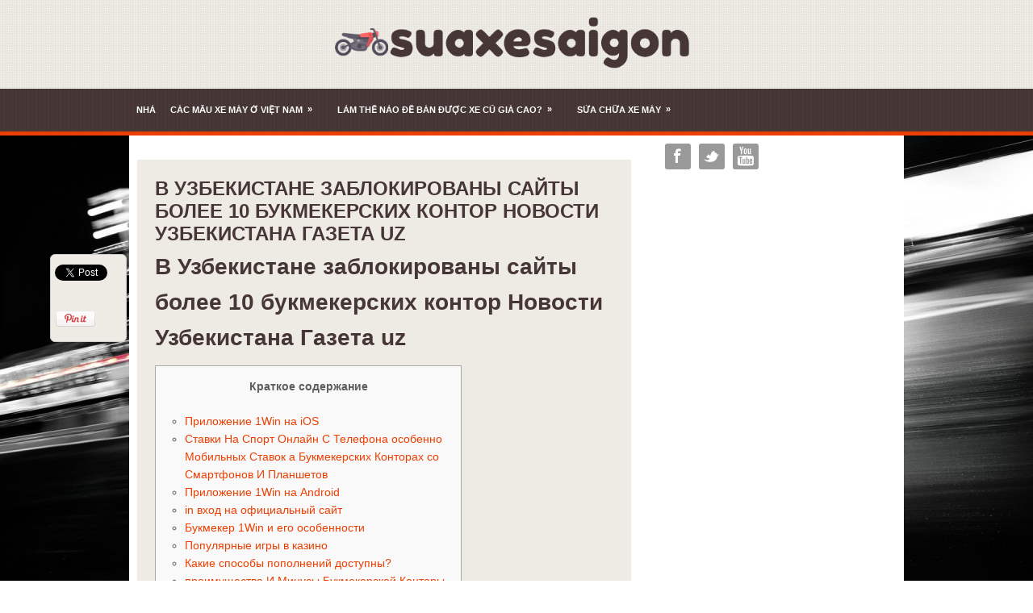

--- FILE ---
content_type: text/html; charset=UTF-8
request_url: https://suaxesaigon.com/v-uzbekistane-zablokirovany-sajty-bolee-10-bukmekerskih-kontor-novosti-uzbekistana-gazeta-uz/
body_size: 18770
content:
<!DOCTYPE html>
<html class="no-js" lang="en" dir="ltr">

<head>
	<meta charset="UTF-8">
	
	<title>  В Узбекистане заблокированы сайты более 10 букмекерских контор Новости Узбекистана Газета uz</title>

		<link rel="icon" href="http://suaxesaigon.com/wp-content/uploads/sites/18/2018/07/motor-sports-1.png" type="image/x-icon" />
		
	<!--iOS/android/handheld specific -->	
	<link rel="apple-touch-icon" href="apple-touch-icon.png">			
	<meta name="viewport" content="width=device-width, initial-scale=1.0">						
	<meta name="apple-mobile-web-app-capable" content="yes">
	<meta name="apple-mobile-web-app-status-bar-style" content="black">

	<link rel="stylesheet" type="text/css" media="all" href="https://suaxesaigon.com/wp-content/themes/textured/style.css" />
	<link rel='dns-prefetch' href='//s.w.org' />
<link rel="alternate" type="application/rss+xml" title="suaxesaigon.com &raquo; Feed" href="https://suaxesaigon.com/feed/" />
<link rel="alternate" type="application/rss+xml" title="suaxesaigon.com &raquo; Comments Feed" href="https://suaxesaigon.com/comments/feed/" />
<link rel="alternate" type="application/rss+xml" title="suaxesaigon.com &raquo; В Узбекистане заблокированы сайты более 10 букмекерских контор Новости Узбекистана Газета uz Comments Feed" href="https://suaxesaigon.com/v-uzbekistane-zablokirovany-sajty-bolee-10-bukmekerskih-kontor-novosti-uzbekistana-gazeta-uz/feed/" />
		<script type="text/javascript">
			window._wpemojiSettings = {"baseUrl":"https:\/\/s.w.org\/images\/core\/emoji\/13.0.1\/72x72\/","ext":".png","svgUrl":"https:\/\/s.w.org\/images\/core\/emoji\/13.0.1\/svg\/","svgExt":".svg","source":{"concatemoji":"https:\/\/suaxesaigon.com\/wp-includes\/js\/wp-emoji-release.min.js?ver=5.6.11"}};
			!function(e,a,t){var n,r,o,i=a.createElement("canvas"),p=i.getContext&&i.getContext("2d");function s(e,t){var a=String.fromCharCode;p.clearRect(0,0,i.width,i.height),p.fillText(a.apply(this,e),0,0);e=i.toDataURL();return p.clearRect(0,0,i.width,i.height),p.fillText(a.apply(this,t),0,0),e===i.toDataURL()}function c(e){var t=a.createElement("script");t.src=e,t.defer=t.type="text/javascript",a.getElementsByTagName("head")[0].appendChild(t)}for(o=Array("flag","emoji"),t.supports={everything:!0,everythingExceptFlag:!0},r=0;r<o.length;r++)t.supports[o[r]]=function(e){if(!p||!p.fillText)return!1;switch(p.textBaseline="top",p.font="600 32px Arial",e){case"flag":return s([127987,65039,8205,9895,65039],[127987,65039,8203,9895,65039])?!1:!s([55356,56826,55356,56819],[55356,56826,8203,55356,56819])&&!s([55356,57332,56128,56423,56128,56418,56128,56421,56128,56430,56128,56423,56128,56447],[55356,57332,8203,56128,56423,8203,56128,56418,8203,56128,56421,8203,56128,56430,8203,56128,56423,8203,56128,56447]);case"emoji":return!s([55357,56424,8205,55356,57212],[55357,56424,8203,55356,57212])}return!1}(o[r]),t.supports.everything=t.supports.everything&&t.supports[o[r]],"flag"!==o[r]&&(t.supports.everythingExceptFlag=t.supports.everythingExceptFlag&&t.supports[o[r]]);t.supports.everythingExceptFlag=t.supports.everythingExceptFlag&&!t.supports.flag,t.DOMReady=!1,t.readyCallback=function(){t.DOMReady=!0},t.supports.everything||(n=function(){t.readyCallback()},a.addEventListener?(a.addEventListener("DOMContentLoaded",n,!1),e.addEventListener("load",n,!1)):(e.attachEvent("onload",n),a.attachEvent("onreadystatechange",function(){"complete"===a.readyState&&t.readyCallback()})),(n=t.source||{}).concatemoji?c(n.concatemoji):n.wpemoji&&n.twemoji&&(c(n.twemoji),c(n.wpemoji)))}(window,document,window._wpemojiSettings);
		</script>
		<style type="text/css">
img.wp-smiley,
img.emoji {
	display: inline !important;
	border: none !important;
	box-shadow: none !important;
	height: 1em !important;
	width: 1em !important;
	margin: 0 .07em !important;
	vertical-align: -0.1em !important;
	background: none !important;
	padding: 0 !important;
}
</style>
	<link rel='stylesheet' id='wp-block-library-css'  href='https://suaxesaigon.com/wp-includes/css/dist/block-library/style.min.css?ver=5.6.11' type='text/css' media='all' />
<script type='text/javascript' src='https://suaxesaigon.com/wp-includes/js/jquery/jquery.min.js?ver=3.5.1' id='jquery-core-js'></script>
<script type='text/javascript' src='https://suaxesaigon.com/wp-includes/js/jquery/jquery-migrate.min.js?ver=3.3.2' id='jquery-migrate-js'></script>
<link rel="https://api.w.org/" href="https://suaxesaigon.com/wp-json/" /><link rel="alternate" type="application/json" href="https://suaxesaigon.com/wp-json/wp/v2/posts/3526" /><link rel="EditURI" type="application/rsd+xml" title="RSD" href="https://suaxesaigon.com/xmlrpc.php?rsd" />
<link rel="wlwmanifest" type="application/wlwmanifest+xml" href="https://suaxesaigon.com/wp-includes/wlwmanifest.xml" /> 
<!--Theme by MyThemeShop.com-->
<link rel="canonical" href="https://suaxesaigon.com/v-uzbekistane-zablokirovany-sajty-bolee-10-bukmekerskih-kontor-novosti-uzbekistana-gazeta-uz/" />
<link rel='shortlink' href='https://suaxesaigon.com/?p=3526' />
<link rel="alternate" type="application/json+oembed" href="https://suaxesaigon.com/wp-json/oembed/1.0/embed?url=https%3A%2F%2Fsuaxesaigon.com%2Fv-uzbekistane-zablokirovany-sajty-bolee-10-bukmekerskih-kontor-novosti-uzbekistana-gazeta-uz%2F" />
<link rel="alternate" type="text/xml+oembed" href="https://suaxesaigon.com/wp-json/oembed/1.0/embed?url=https%3A%2F%2Fsuaxesaigon.com%2Fv-uzbekistane-zablokirovany-sajty-bolee-10-bukmekerskih-kontor-novosti-uzbekistana-gazeta-uz%2F&#038;format=xml" />
<style type="text/css" media="screen">.social-profile-icons {
			overflow: hidden;
		}
		.social-profile-icons .alignleft, .social-profile-icons .alignright {
			margin: 0; padding: 0;
		}
		.social-profile-icons ul li {
			background: none !important;
			border: none !important;
			float: left;
			list-style-type: none !important;
			margin: 0 5px 10px !important;
			padding: 0 !important;
		}
		.social-profile-icons ul li a,
		.social-profile-icons ul li a:hover {
			background: #999999 url(https://suaxesaigon.com/wp-content/themes/textured/images/sprite_32x32.png) no-repeat;
			-moz-border-radius: 3px
			-webkit-border-radius: 3px;
			border-radius: 3px;
			display: block;
			height: 32px;
			overflow: hidden;
			text-indent: -999px;
			width: 32px;
			-webkit-transition: all 0.25s linear;
			-moz-transition: all 0.25s linear;
			transition: all 0.25s linear;
		}

		.social-profile-icons ul li a:hover {
			background-color: #666666;
		}.social-profile-icons ul li.social-facebook a,
			.social-profile-icons ul li.social-facebook a:hover {
				background-position: -64px 0;
			}.social-profile-icons ul li.social-twitter a,
			.social-profile-icons ul li.social-twitter a:hover {
				background-position: -256px 0;
			}.social-profile-icons ul li.social-youtube a,
			.social-profile-icons ul li.social-youtube a:hover {
				background-position: -288px 0;
			}</style><style>button#responsive-menu-button,
#responsive-menu-container {
    display: none;
    -webkit-text-size-adjust: 100%;
}

@media screen and (max-width: 865px) {

    #responsive-menu-container {
        display: block;
        position: fixed;
        top: 0;
        bottom: 0;
        z-index: 99998;
        padding-bottom: 5px;
        margin-bottom: -5px;
        outline: 1px solid transparent;
        overflow-y: auto;
        overflow-x: hidden;
    }

    #responsive-menu-container .responsive-menu-search-box {
        width: 100%;
        padding: 0 2%;
        border-radius: 2px;
        height: 50px;
        -webkit-appearance: none;
    }

    #responsive-menu-container.push-left,
    #responsive-menu-container.slide-left {
        transform: translateX(-100%);
        -ms-transform: translateX(-100%);
        -webkit-transform: translateX(-100%);
        -moz-transform: translateX(-100%);
    }

    .responsive-menu-open #responsive-menu-container.push-left,
    .responsive-menu-open #responsive-menu-container.slide-left {
        transform: translateX(0);
        -ms-transform: translateX(0);
        -webkit-transform: translateX(0);
        -moz-transform: translateX(0);
    }

    #responsive-menu-container.push-top,
    #responsive-menu-container.slide-top {
        transform: translateY(-100%);
        -ms-transform: translateY(-100%);
        -webkit-transform: translateY(-100%);
        -moz-transform: translateY(-100%);
    }

    .responsive-menu-open #responsive-menu-container.push-top,
    .responsive-menu-open #responsive-menu-container.slide-top {
        transform: translateY(0);
        -ms-transform: translateY(0);
        -webkit-transform: translateY(0);
        -moz-transform: translateY(0);
    }

    #responsive-menu-container.push-right,
    #responsive-menu-container.slide-right {
        transform: translateX(100%);
        -ms-transform: translateX(100%);
        -webkit-transform: translateX(100%);
        -moz-transform: translateX(100%);
    }

    .responsive-menu-open #responsive-menu-container.push-right,
    .responsive-menu-open #responsive-menu-container.slide-right {
        transform: translateX(0);
        -ms-transform: translateX(0);
        -webkit-transform: translateX(0);
        -moz-transform: translateX(0);
    }

    #responsive-menu-container.push-bottom,
    #responsive-menu-container.slide-bottom {
        transform: translateY(100%);
        -ms-transform: translateY(100%);
        -webkit-transform: translateY(100%);
        -moz-transform: translateY(100%);
    }

    .responsive-menu-open #responsive-menu-container.push-bottom,
    .responsive-menu-open #responsive-menu-container.slide-bottom {
        transform: translateY(0);
        -ms-transform: translateY(0);
        -webkit-transform: translateY(0);
        -moz-transform: translateY(0);
    }

    #responsive-menu-container,
    #responsive-menu-container:before,
    #responsive-menu-container:after,
    #responsive-menu-container *,
    #responsive-menu-container *:before,
    #responsive-menu-container *:after {
         box-sizing: border-box;
         margin: 0;
         padding: 0;
    }

    #responsive-menu-container #responsive-menu-search-box,
    #responsive-menu-container #responsive-menu-additional-content,
    #responsive-menu-container #responsive-menu-title {
        padding: 25px 5%;
    }

    #responsive-menu-container #responsive-menu,
    #responsive-menu-container #responsive-menu ul {
        width: 100%;
    }
    #responsive-menu-container #responsive-menu ul.responsive-menu-submenu {
        display: none;
    }

    #responsive-menu-container #responsive-menu ul.responsive-menu-submenu.responsive-menu-submenu-open {
         display: block;
    }

    #responsive-menu-container #responsive-menu ul.responsive-menu-submenu-depth-1 a.responsive-menu-item-link {
        padding-left: 10%;
    }

    #responsive-menu-container #responsive-menu ul.responsive-menu-submenu-depth-2 a.responsive-menu-item-link {
        padding-left: 15%;
    }

    #responsive-menu-container #responsive-menu ul.responsive-menu-submenu-depth-3 a.responsive-menu-item-link {
        padding-left: 20%;
    }

    #responsive-menu-container #responsive-menu ul.responsive-menu-submenu-depth-4 a.responsive-menu-item-link {
        padding-left: 25%;
    }

    #responsive-menu-container #responsive-menu ul.responsive-menu-submenu-depth-5 a.responsive-menu-item-link {
        padding-left: 30%;
    }

    #responsive-menu-container li.responsive-menu-item {
        width: 100%;
        list-style: none;
    }

    #responsive-menu-container li.responsive-menu-item a {
        width: 100%;
        display: block;
        text-decoration: none;
        
        position: relative;
    }


     #responsive-menu-container #responsive-menu li.responsive-menu-item a {
                    padding: 0   5%;
            }

    #responsive-menu-container .responsive-menu-submenu li.responsive-menu-item a {
                    padding: 0   5%;
            }

    #responsive-menu-container li.responsive-menu-item a .fa {
        margin-right: 15px;
    }

    #responsive-menu-container li.responsive-menu-item a .responsive-menu-subarrow {
        position: absolute;
        top: 0;
        bottom: 0;
        text-align: center;
        overflow: hidden;
    }

    #responsive-menu-container li.responsive-menu-item a .responsive-menu-subarrow  .fa {
        margin-right: 0;
    }

    button#responsive-menu-button .responsive-menu-button-icon-inactive {
        display: none;
    }

    button#responsive-menu-button {
        z-index: 99999;
        display: none;
        overflow: hidden;
        outline: none;
    }

    button#responsive-menu-button img {
        max-width: 100%;
    }

    .responsive-menu-label {
        display: inline-block;
        font-weight: 600;
        margin: 0 5px;
        vertical-align: middle;
    }

    .responsive-menu-label .responsive-menu-button-text-open {
        display: none;
    }

    .responsive-menu-accessible {
        display: inline-block;
    }

    .responsive-menu-accessible .responsive-menu-box {
        display: inline-block;
        vertical-align: middle;
    }

    .responsive-menu-label.responsive-menu-label-top,
    .responsive-menu-label.responsive-menu-label-bottom
    {
        display: block;
        margin: 0 auto;
    }

    button#responsive-menu-button {
        padding: 0 0;
        display: inline-block;
        cursor: pointer;
        transition-property: opacity, filter;
        transition-duration: 0.15s;
        transition-timing-function: linear;
        font: inherit;
        color: inherit;
        text-transform: none;
        background-color: transparent;
        border: 0;
        margin: 0;
        overflow: visible;
    }

    .responsive-menu-box {
        width: 25px;
        height: 19px;
        display: inline-block;
        position: relative;
    }

    .responsive-menu-inner {
        display: block;
        top: 50%;
        margin-top: -1.5px;
    }

    .responsive-menu-inner,
    .responsive-menu-inner::before,
    .responsive-menu-inner::after {
         width: 25px;
         height: 3px;
         background-color: #ffffff;
         border-radius: 4px;
         position: absolute;
         transition-property: transform;
         transition-duration: 0.15s;
         transition-timing-function: ease;
    }

    .responsive-menu-open .responsive-menu-inner,
    .responsive-menu-open .responsive-menu-inner::before,
    .responsive-menu-open .responsive-menu-inner::after {
        background-color: #ffffff;
    }

    button#responsive-menu-button:hover .responsive-menu-inner,
    button#responsive-menu-button:hover .responsive-menu-inner::before,
    button#responsive-menu-button:hover .responsive-menu-inner::after,
    button#responsive-menu-button:hover .responsive-menu-open .responsive-menu-inner,
    button#responsive-menu-button:hover .responsive-menu-open .responsive-menu-inner::before,
    button#responsive-menu-button:hover .responsive-menu-open .responsive-menu-inner::after,
    button#responsive-menu-button:focus .responsive-menu-inner,
    button#responsive-menu-button:focus .responsive-menu-inner::before,
    button#responsive-menu-button:focus .responsive-menu-inner::after,
    button#responsive-menu-button:focus .responsive-menu-open .responsive-menu-inner,
    button#responsive-menu-button:focus .responsive-menu-open .responsive-menu-inner::before,
    button#responsive-menu-button:focus .responsive-menu-open .responsive-menu-inner::after {
        background-color: #ffffff;
    }

    .responsive-menu-inner::before,
    .responsive-menu-inner::after {
         content: "";
         display: block;
    }

    .responsive-menu-inner::before {
         top: -8px;
    }

    .responsive-menu-inner::after {
         bottom: -8px;
    }

            .responsive-menu-boring .responsive-menu-inner,
.responsive-menu-boring .responsive-menu-inner::before,
.responsive-menu-boring .responsive-menu-inner::after {
    transition-property: none;
}

.responsive-menu-boring.is-active .responsive-menu-inner {
    transform: rotate(45deg);
}

.responsive-menu-boring.is-active .responsive-menu-inner::before {
    top: 0;
    opacity: 0;
}

.responsive-menu-boring.is-active .responsive-menu-inner::after {
    bottom: 0;
    transform: rotate(-90deg);
}    
    button#responsive-menu-button {
        width: 55px;
        height: 55px;
        position: fixed;
        top: 15px;
        right: 5%;
                    background: #000000
            }

            .responsive-menu-open button#responsive-menu-button {
            background: #000000
        }
    
            .responsive-menu-open button#responsive-menu-button:hover,
        .responsive-menu-open button#responsive-menu-button:focus,
        button#responsive-menu-button:hover,
        button#responsive-menu-button:focus {
            background: #000000
        }
    
    button#responsive-menu-button .responsive-menu-box {
        color: #ffffff;
    }

    .responsive-menu-open button#responsive-menu-button .responsive-menu-box {
        color: #ffffff;
    }

    .responsive-menu-label {
        color: #ffffff;
        font-size: 14px;
        line-height: 13px;
            }

    button#responsive-menu-button {
        display: inline-block;
        transition: transform   0.5s, background-color   0.5s;
    }

    
    
    #responsive-menu-container {
        width: 75%;
        left: 0;
        transition: transform   0.5s;
        text-align: left;
                                            background: #212121;
            }

    #responsive-menu-container #responsive-menu-wrapper {
        background: #212121;
    }

    #responsive-menu-container #responsive-menu-additional-content {
        color: #ffffff;
    }

    #responsive-menu-container .responsive-menu-search-box {
        background: #ffffff;
        border: 2px solid   #dadada;
        color: #333333;
    }

    #responsive-menu-container .responsive-menu-search-box:-ms-input-placeholder {
        color: #c7c7cd;
    }

    #responsive-menu-container .responsive-menu-search-box::-webkit-input-placeholder {
        color: #c7c7cd;
    }

    #responsive-menu-container .responsive-menu-search-box:-moz-placeholder {
        color: #c7c7cd;
        opacity: 1;
    }

    #responsive-menu-container .responsive-menu-search-box::-moz-placeholder {
        color: #c7c7cd;
        opacity: 1;
    }

    #responsive-menu-container .responsive-menu-item-link,
    #responsive-menu-container #responsive-menu-title,
    #responsive-menu-container .responsive-menu-subarrow {
        transition: background-color   0.5s, border-color   0.5s, color   0.5s;
    }

    #responsive-menu-container #responsive-menu-title {
        background-color: #212121;
        color: #ffffff;
        font-size: 13px;
        text-align: left;
    }

    #responsive-menu-container #responsive-menu-title a {
        color: #ffffff;
        font-size: 13px;
        text-decoration: none;
    }

    #responsive-menu-container #responsive-menu-title a:hover {
        color: #ffffff;
    }

    #responsive-menu-container #responsive-menu-title:hover {
        background-color: #212121;
        color: #ffffff;
    }

    #responsive-menu-container #responsive-menu-title:hover a {
        color: #ffffff;
    }

    #responsive-menu-container #responsive-menu-title #responsive-menu-title-image {
        display: inline-block;
        vertical-align: middle;
        max-width: 100%;
        margin-bottom: 15px;
    }

    #responsive-menu-container #responsive-menu-title #responsive-menu-title-image img {
                        max-width: 100%;
    }

    #responsive-menu-container #responsive-menu > li.responsive-menu-item:first-child > a {
        border-top: 1px solid   #212121;
    }

    #responsive-menu-container #responsive-menu li.responsive-menu-item .responsive-menu-item-link {
        font-size: 13px;
    }

    #responsive-menu-container #responsive-menu li.responsive-menu-item a {
        line-height: 40px;
        border-bottom: 1px solid   #212121;
        color: #ffffff;
        background-color: #212121;
                    height: 40px;
            }

    #responsive-menu-container #responsive-menu li.responsive-menu-item a:hover {
        color: #ffffff;
        background-color: #3f3f3f;
        border-color: #212121;
    }

    #responsive-menu-container #responsive-menu li.responsive-menu-item a:hover .responsive-menu-subarrow {
        color: #ffffff;
        border-color: #3f3f3f;
        background-color: #3f3f3f;
    }

    #responsive-menu-container #responsive-menu li.responsive-menu-item a:hover .responsive-menu-subarrow.responsive-menu-subarrow-active {
        color: #ffffff;
        border-color: #3f3f3f;
        background-color: #3f3f3f;
    }

    #responsive-menu-container #responsive-menu li.responsive-menu-item a .responsive-menu-subarrow {
        right: 0;
        height: 40px;
        line-height: 40px;
        width: 40px;
        color: #ffffff;
                        border-left: 1px solid #212121;
        
        background-color: #212121;
    }

    #responsive-menu-container #responsive-menu li.responsive-menu-item a .responsive-menu-subarrow.responsive-menu-subarrow-active {
        color: #ffffff;
        border-color: #212121;
        background-color: #212121;
    }

    #responsive-menu-container #responsive-menu li.responsive-menu-item a .responsive-menu-subarrow.responsive-menu-subarrow-active:hover {
        color: #ffffff;
        border-color: #3f3f3f;
        background-color: #3f3f3f;
    }

    #responsive-menu-container #responsive-menu li.responsive-menu-item a .responsive-menu-subarrow:hover {
        color: #ffffff;
        border-color: #3f3f3f;
        background-color: #3f3f3f;
    }

    #responsive-menu-container #responsive-menu li.responsive-menu-current-item > .responsive-menu-item-link {
        background-color: #212121;
        color: #ffffff;
        border-color: #212121;
    }

    #responsive-menu-container #responsive-menu li.responsive-menu-current-item > .responsive-menu-item-link:hover {
        background-color: #3f3f3f;
        color: #ffffff;
        border-color: #3f3f3f;
    }

            #responsive-menu-container #responsive-menu ul.responsive-menu-submenu li.responsive-menu-item .responsive-menu-item-link {
                        font-size: 13px;
            text-align: left;
        }

        #responsive-menu-container #responsive-menu ul.responsive-menu-submenu li.responsive-menu-item a {
                            height: 40px;
                        line-height: 40px;
            border-bottom: 1px solid   #212121;
            color: #ffffff;
            background-color: #212121;
        }

        #responsive-menu-container #responsive-menu ul.responsive-menu-submenu li.responsive-menu-item a:hover {
            color: #ffffff;
            background-color: #3f3f3f;
            border-color: #212121;
        }

        #responsive-menu-container #responsive-menu ul.responsive-menu-submenu li.responsive-menu-item a:hover .responsive-menu-subarrow {
            color: #ffffff;
            border-color: #3f3f3f;
            background-color: #3f3f3f;
        }

        #responsive-menu-container #responsive-menu ul.responsive-menu-submenu li.responsive-menu-item a:hover .responsive-menu-subarrow.responsive-menu-subarrow-active {
            color: #ffffff;
            border-color: #3f3f3f;
            background-color: #3f3f3f;
        }

        #responsive-menu-container #responsive-menu ul.responsive-menu-submenu li.responsive-menu-item a .responsive-menu-subarrow {
                                        left:unset;
                right:0;
                        height: 40px;
            line-height: 40px;
            width: 40px;
            color: #ffffff;
                                        border-left: 1px solid   #212121  !important;
                border-right:unset  !important;
                        background-color: #212121;
        }

        #responsive-menu-container #responsive-menu ul.responsive-menu-submenu li.responsive-menu-item a .responsive-menu-subarrow.responsive-menu-subarrow-active {
            color: #ffffff;
            border-color: #212121;
            background-color: #212121;
        }

        #responsive-menu-container #responsive-menu ul.responsive-menu-submenu li.responsive-menu-item a .responsive-menu-subarrow.responsive-menu-subarrow-active:hover {
            color: #ffffff;
            border-color: #3f3f3f;
            background-color: #3f3f3f;
        }

        #responsive-menu-container #responsive-menu ul.responsive-menu-submenu li.responsive-menu-item a .responsive-menu-subarrow:hover {
            color: #ffffff;
            border-color: #3f3f3f;
            background-color: #3f3f3f;
        }

        #responsive-menu-container #responsive-menu ul.responsive-menu-submenu li.responsive-menu-current-item > .responsive-menu-item-link {
            background-color: #212121;
            color: #ffffff;
            border-color: #212121;
        }

        #responsive-menu-container #responsive-menu ul.responsive-menu-submenu li.responsive-menu-current-item > .responsive-menu-item-link:hover {
            background-color: #3f3f3f;
            color: #ffffff;
            border-color: #3f3f3f;
        }
    
    
            .secondary-navigation {
            display: none !important;
        }
    }</style><script>jQuery(document).ready(function($) {

    var ResponsiveMenu = {
        trigger: '#responsive-menu-button',
        animationSpeed: 500,
        breakpoint: 865,
        pushButton: 'off',
        animationType: 'slide',
        animationSide: 'left',
        pageWrapper: '',
        isOpen: false,
        triggerTypes: 'click',
        activeClass: 'is-active',
        container: '#responsive-menu-container',
        openClass: 'responsive-menu-open',
        accordion: 'off',
        activeArrow: '▲',
        inactiveArrow: '▼',
        wrapper: '#responsive-menu-wrapper',
        closeOnBodyClick: 'off',
        closeOnLinkClick: 'off',
        itemTriggerSubMenu: 'off',
        linkElement: '.responsive-menu-item-link',
        subMenuTransitionTime: 200,
        openMenu: function() {
            $(this.trigger).addClass(this.activeClass);
            $('html').addClass(this.openClass);
            $('.responsive-menu-button-icon-active').hide();
            $('.responsive-menu-button-icon-inactive').show();
            this.setButtonTextOpen();
            this.setWrapperTranslate();
            this.isOpen = true;
        },
        closeMenu: function() {
            $(this.trigger).removeClass(this.activeClass);
            $('html').removeClass(this.openClass);
            $('.responsive-menu-button-icon-inactive').hide();
            $('.responsive-menu-button-icon-active').show();
            this.setButtonText();
            this.clearWrapperTranslate();
            this.isOpen = false;
        },
        setButtonText: function() {
            if($('.responsive-menu-button-text-open').length > 0 && $('.responsive-menu-button-text').length > 0) {
                $('.responsive-menu-button-text-open').hide();
                $('.responsive-menu-button-text').show();
            }
        },
        setButtonTextOpen: function() {
            if($('.responsive-menu-button-text').length > 0 && $('.responsive-menu-button-text-open').length > 0) {
                $('.responsive-menu-button-text').hide();
                $('.responsive-menu-button-text-open').show();
            }
        },
        triggerMenu: function() {
            this.isOpen ? this.closeMenu() : this.openMenu();
        },
        triggerSubArrow: function(subarrow) {
            var sub_menu = $(subarrow).parent().siblings('.responsive-menu-submenu');
            var self = this;
            if(this.accordion == 'on') {
                /* Get Top Most Parent and the siblings */
                var top_siblings = sub_menu.parents('.responsive-menu-item-has-children').last().siblings('.responsive-menu-item-has-children');
                var first_siblings = sub_menu.parents('.responsive-menu-item-has-children').first().siblings('.responsive-menu-item-has-children');
                /* Close up just the top level parents to key the rest as it was */
                top_siblings.children('.responsive-menu-submenu').slideUp(self.subMenuTransitionTime, 'linear').removeClass('responsive-menu-submenu-open');
                /* Set each parent arrow to inactive */
                top_siblings.each(function() {
                    $(this).find('.responsive-menu-subarrow').first().html(self.inactiveArrow);
                    $(this).find('.responsive-menu-subarrow').first().removeClass('responsive-menu-subarrow-active');
                });
                /* Now Repeat for the current item siblings */
                first_siblings.children('.responsive-menu-submenu').slideUp(self.subMenuTransitionTime, 'linear').removeClass('responsive-menu-submenu-open');
                first_siblings.each(function() {
                    $(this).find('.responsive-menu-subarrow').first().html(self.inactiveArrow);
                    $(this).find('.responsive-menu-subarrow').first().removeClass('responsive-menu-subarrow-active');
                });
            }
            if(sub_menu.hasClass('responsive-menu-submenu-open')) {
                sub_menu.slideUp(self.subMenuTransitionTime, 'linear').removeClass('responsive-menu-submenu-open');
                $(subarrow).html(this.inactiveArrow);
                $(subarrow).removeClass('responsive-menu-subarrow-active');
            } else {
                sub_menu.slideDown(self.subMenuTransitionTime, 'linear').addClass('responsive-menu-submenu-open');
                $(subarrow).html(this.activeArrow);
                $(subarrow).addClass('responsive-menu-subarrow-active');
            }
        },
        menuHeight: function() {
            return $(this.container).height();
        },
        menuWidth: function() {
            return $(this.container).width();
        },
        wrapperHeight: function() {
            return $(this.wrapper).height();
        },
        setWrapperTranslate: function() {
            switch(this.animationSide) {
                case 'left':
                    translate = 'translateX(' + this.menuWidth() + 'px)'; break;
                case 'right':
                    translate = 'translateX(-' + this.menuWidth() + 'px)'; break;
                case 'top':
                    translate = 'translateY(' + this.wrapperHeight() + 'px)'; break;
                case 'bottom':
                    translate = 'translateY(-' + this.menuHeight() + 'px)'; break;
            }
            if(this.animationType == 'push') {
                $(this.pageWrapper).css({'transform':translate});
                $('html, body').css('overflow-x', 'hidden');
            }
            if(this.pushButton == 'on') {
                $('#responsive-menu-button').css({'transform':translate});
            }
        },
        clearWrapperTranslate: function() {
            var self = this;
            if(this.animationType == 'push') {
                $(this.pageWrapper).css({'transform':''});
                setTimeout(function() {
                    $('html, body').css('overflow-x', '');
                }, self.animationSpeed);
            }
            if(this.pushButton == 'on') {
                $('#responsive-menu-button').css({'transform':''});
            }
        },
        init: function() {
            var self = this;
            $(this.trigger).on(this.triggerTypes, function(e){
                e.stopPropagation();
                self.triggerMenu();
            });
            $(this.trigger).mouseup(function(){
                $(self.trigger).blur();
            });
            $('.responsive-menu-subarrow').on('click', function(e) {
                e.preventDefault();
                e.stopPropagation();
                self.triggerSubArrow(this);
            });
            $(window).resize(function() {
                if($(window).width() > self.breakpoint) {
                    if(self.isOpen){
                        self.closeMenu();
                    }
                } else {
                    if($('.responsive-menu-open').length>0){
                        self.setWrapperTranslate();
                    }
                }
            });
            if(this.closeOnLinkClick == 'on') {
                $(this.linkElement).on('click', function(e) {
                    e.preventDefault();
                    /* Fix for when close menu on parent clicks is on */
                    if(self.itemTriggerSubMenu == 'on' && $(this).is('.responsive-menu-item-has-children > ' + self.linkElement)) {
                        return;
                    }
                    old_href = $(this).attr('href');
                    old_target = typeof $(this).attr('target') == 'undefined' ? '_self' : $(this).attr('target');
                    if(self.isOpen) {
                        if($(e.target).closest('.responsive-menu-subarrow').length) {
                            return;
                        }
                        self.closeMenu();
                        setTimeout(function() {
                            window.open(old_href, old_target);
                        }, self.animationSpeed);
                    }
                });
            }
            if(this.closeOnBodyClick == 'on') {
                $(document).on('click', 'body', function(e) {
                    if(self.isOpen) {
                        if($(e.target).closest('#responsive-menu-container').length || $(e.target).closest('#responsive-menu-button').length) {
                            return;
                        }
                    }
                    self.closeMenu();
                });
            }
            if(this.itemTriggerSubMenu == 'on') {
                $('.responsive-menu-item-has-children > ' + this.linkElement).on('click', function(e) {
                    e.preventDefault();
                    self.triggerSubArrow($(this).children('.responsive-menu-subarrow').first());
                });
            }

                        if (jQuery('#responsive-menu-button').css('display') != 'none') {
                $('#responsive-menu-button,#responsive-menu a.responsive-menu-item-link, #responsive-menu-wrapper input').focus( function() {
                    $(this).addClass('is-active');
                    $('html').addClass('responsive-menu-open');
                    $('#responsive-menu li').css({"opacity": "1", "margin-left": "0"});
                });

                $('#responsive-menu-button, a.responsive-menu-item-link,#responsive-menu-wrapper input').focusout( function() {
                    if ( $(this).last('#responsive-menu-button a.responsive-menu-item-link') ) {
                        $(this).removeClass('is-active');
                        $('html').removeClass('responsive-menu-open');
                    }
                });
            }

                        $('#responsive-menu a.responsive-menu-item-link').keydown(function(event) {
                console.log( event.keyCode );
                if ( [13,27,32,35,36,37,38,39,40].indexOf( event.keyCode) == -1) {
                    return;
                }
                var link = $(this);
                switch(event.keyCode) {
                    case 13:
                                                link.click();
                        break;
                    case 27:
                                                var dropdown = link.parent('li').parents('.responsive-menu-submenu');
                        if ( dropdown.length > 0 ) {
                            dropdown.hide();
                            dropdown.prev().focus();
                        }
                        break;

                    case 32:
                                                var dropdown = link.parent('li').find('.responsive-menu-submenu');
                        if ( dropdown.length > 0 ) {
                            dropdown.show();
                            dropdown.find('a, input, button, textarea').first().focus();
                        }
                        break;

                    case 35:
                                                var dropdown = link.parent('li').find('.responsive-menu-submenu');
                        if ( dropdown.length > 0 ) {
                            dropdown.hide();
                        }
                        $(this).parents('#responsive-menu').find('a.responsive-menu-item-link').filter(':visible').last().focus();
                        break;
                    case 36:
                                                var dropdown = link.parent('li').find('.responsive-menu-submenu');
                        if( dropdown.length > 0 ) {
                            dropdown.hide();
                        }
                        $(this).parents('#responsive-menu').find('a.responsive-menu-item-link').filter(':visible').first().focus();
                        break;
                    case 37:
                    case 38:
                        event.preventDefault();
                        event.stopPropagation();
                                                if ( link.parent('li').prevAll('li').filter(':visible').first().length == 0) {
                            link.parent('li').nextAll('li').filter(':visible').last().find('a').first().focus();
                        } else {
                            link.parent('li').prevAll('li').filter(':visible').first().find('a').first().focus();
                        }
                        break;
                    case 39:
                    case 40:
                        event.preventDefault();
                        event.stopPropagation();
                                                if( link.parent('li').nextAll('li').filter(':visible').first().length == 0) {
                            link.parent('li').prevAll('li').filter(':visible').last().find('a').first().focus();
                        } else {
                            link.parent('li').nextAll('li').filter(':visible').first().find('a').first().focus();
                        }
                        break;
                }
            });
        }
    };
    ResponsiveMenu.init();
});</script>
			<link href="http://fonts.googleapis.com/css?family=Signika:400,600,700,300" rel="stylesheet" type="text/css">
		<style type="text/css">
			.title, h1, h2, h3, h4, h5, h6, .sidebar h3, .widget h3, .total-comments, body > footer .footeText {
			font-family: 'Signika', Arial, sans-serif;
			}
		</style>
		
		<link href="http://fonts.googleapis.com/css?family=Droid Sans:400,400italic,600,700,700italic,300" rel="stylesheet" type="text/css">
		<style type="text/css">
			body {
			font-family: 'Droid Sans', Arial, sans-serif;
			}
		</style>
	
		<link rel="stylesheet" href="https://suaxesaigon.com/wp-content/themes/textured/css/prettyPhoto.css" type="text/css" media="screen" charset="utf-8" />
		
		<script src="https://suaxesaigon.com/wp-content/themes/textured/js/jquery.js"></script>
		
	<link rel="pingback" href="https://suaxesaigon.com/xmlrpc.php" />

			<!--[if lt IE 9]>
		<script src="http://html5shim.googlecode.com/svn/trunk/html5.js"></script>
	<![endif]-->
	
	<script src="https://suaxesaigon.com/wp-content/themes/textured/js/modernizr.min.js"></script>
	<script src="https://suaxesaigon.com/wp-content/themes/textured/js/customscript.js" type="text/javascript"></script>
	
		
<style type="text/css">
			#header h1, #header h2 {
		text-indent: -999em;
		min-width:211px;
		}
		#header h1 a, #header h2 a{
		background: url(http://suaxesaigon.com/wp-content/uploads/sites/18/2018/07/LogoMakr_7FEskk.png) no-repeat;
		min-width: 211px;
		display: block;
		min-height: 57px;
		line-height: 28px;
		}
			body {
			background-color:#FFFFFF;
			}
			body {
		background-image: url(http://suaxesaigon.com/wp-content/uploads/sites/18/2018/07/Stunning-Motorcycle-Backgrounds.jpg);
		}
		
				.secondary-navigation, .back-to-top{
			background-color:#483737;
			}
					.secondary-navigation, .back-to-top, .secondary-navigation a:hover, body > footer .footeText a{
			border-color:#EE3F02;
			}
			.single_post a, a:hover {
			color:#EE3F02;
			}
	
		.main-header, footer .container {
		background-color:#F0EDE6;
	}
	
			.main-header, footer .container{
		background-image: url(https://suaxesaigon.com/wp-content/themes/textured/images/header_bg.png);
		}
	
		
			body {
		font-size:14px;
		}
	
			.shareit {
			top: 315px;
			left: auto;
			z-index: 0;
			margin: 0 0 0 -130px;
			width: 90px;
			position: fixed;
			overflow: hidden;
			padding-left: 3px;
			background: #EEEBE4;
			border: 1px solid #CECECE;
			-webkit-border-radius: 6px;
			-moz-border-radius: 6px;
			border-radius: 6px;
		}
		.share-item {
			margin: 2px;
		}
		.pinbtn {
		width: auto;
		}
		
		#page{
background: #fff;
padding: 10px;
}
#header h1 a, #header h2 a {
    min-width: 450px;
    min-height: 90px;
background-size: contain;
}

.copyrights,
.footeText,
.no-results{
display: none;
}
.secondary-navigation a {
    font-size: 11px;
    line-height: 1.2em;
    color: #fff;
    text-align: center;
    text-decoration: none;
    text-transform: uppercase;
    margin: 20px 9px;
}
body{
background-size: cover;
background-attachment: fixed;
background-repeat: no-repeat;
}
#header h1, #header h2 {
    text-indent: -999em;
    min-width: 211px;
    margin: 0 auto;
    width: 450px;
    display: block;
}
#header h1, #header h2{
float: none;
}
@media screen and (max-width: 960px){
#header h1 a, #header h2 a {
    min-width: 300px;
    min-height: 90px;
}
}

@media screen and (max-width: 768px){
button#responsive-menu-button {
    width: 55px;
    height: 55px;
    position: fixed;
    top: 5px;
    right: 1%;
    background: #000000;
}
}	
</style>


</head>


<body id ="blog" class="post-template-default single single-post postid-3526 single-format-standard main cat-1-id responsive-menu-slide-left">

		<header class="main-header">
		<div class="container">
				<div id="header">
				
											  <h2 id="logo">
								<a href="https://suaxesaigon.com">suaxesaigon.com</a>
							</h2><!-- END #logo -->
																			</div><!--#header-->
			
			<div class="secondary-navigation">
				<nav id="navigation" >
											<ul id="menu-menu-1" class="menu"><li id="menu-item-44" class="menu-item menu-item-type-post_type menu-item-object-page menu-item-home menu-item-44"><a href="https://suaxesaigon.com/">Nhà</a></li>
<li id="menu-item-46" class="menu-item menu-item-type-post_type menu-item-object-page menu-item-has-children menu-item-46"><a href="https://suaxesaigon.com/cac-mau-xe-may-o-viet-nam/">Các mẫu xe máy ở Việt Nam</a>
<ul class="sub-menu">
	<li id="menu-item-47" class="menu-item menu-item-type-post_type menu-item-object-page menu-item-47"><a href="https://suaxesaigon.com/cac-mau-xe-may-o-viet-nam/cac-mau-xe-pho-bien-tai-viet-nam/">Các mẫu xe phổ biến tại Việt Nam</a></li>
	<li id="menu-item-48" class="menu-item menu-item-type-post_type menu-item-object-page menu-item-48"><a href="https://suaxesaigon.com/cac-mau-xe-may-o-viet-nam/nhung-chiec-xe-co-trong-tiem-thuc-nguoi-viet/">Những chiếc xe cổ trong tiềm thức người Việt</a></li>
	<li id="menu-item-49" class="menu-item menu-item-type-post_type menu-item-object-page menu-item-49"><a href="https://suaxesaigon.com/cac-mau-xe-may-o-viet-nam/nhung-mau-xe-may-sang-va-dat-tien-o-viet-nam/">Những mẫu xe máy sang và đắt tiền ở Việt Nam</a></li>
	<li id="menu-item-70" class="menu-item menu-item-type-post_type menu-item-object-page menu-item-70"><a href="https://suaxesaigon.com/cac-mau-xe-may-o-viet-nam/nhung-mau-xe-may-the-thao-dang-dong-tien-trong-nam-2019/">Những mẫu xe máy thể thao đáng đồng tiền trong năm 2019</a></li>
</ul>
</li>
<li id="menu-item-50" class="menu-item menu-item-type-post_type menu-item-object-page menu-item-has-children menu-item-50"><a href="https://suaxesaigon.com/lam-the-nao-de-ban-duoc-xe-cu-gia-cao/">Làm thế nào để bán được xe cũ giá cao?</a>
<ul class="sub-menu">
	<li id="menu-item-51" class="menu-item menu-item-type-post_type menu-item-object-page menu-item-51"><a href="https://suaxesaigon.com/lam-the-nao-de-ban-duoc-xe-cu-gia-cao/kinh-nghiem-ban-xe-gia-cao/">Kinh nghiệm bán xe giá cao?</a></li>
	<li id="menu-item-52" class="menu-item menu-item-type-post_type menu-item-object-page menu-item-52"><a href="https://suaxesaigon.com/lam-the-nao-de-ban-duoc-xe-cu-gia-cao/kinh-nghiem-giup-ban-choi-casino/">Kinh nghiệm giúp bạn chơi casino</a></li>
</ul>
</li>
<li id="menu-item-53" class="menu-item menu-item-type-post_type menu-item-object-page menu-item-has-children menu-item-53"><a href="https://suaxesaigon.com/sua-chua-xe-may/">Sửa chữa xe máy</a>
<ul class="sub-menu">
	<li id="menu-item-54" class="menu-item menu-item-type-post_type menu-item-object-page menu-item-54"><a href="https://suaxesaigon.com/sua-chua-xe-may/dich-vu-bao-duong-xe-may-tuy-de-ma-kho/">Dịch vụ bảo dưỡng xe máy: Tuy dễ mà khó</a></li>
	<li id="menu-item-55" class="menu-item menu-item-type-post_type menu-item-object-page menu-item-55"><a href="https://suaxesaigon.com/sua-chua-xe-may/lat-tay-chieu-tro-lua-dao-cua-cac-tiem-sua-xe-may/">Lật tẩy chiêu trò lừa đảo của các tiệm sửa xe máy</a></li>
	<li id="menu-item-56" class="menu-item menu-item-type-post_type menu-item-object-page menu-item-56"><a href="https://suaxesaigon.com/sua-chua-xe-may/quy-trinh-don-gian-tu-bao-duong-xe-may-tai-nha/">Quy trình đơn giản tự bảo dưỡng xe máy tại nhà</a></li>
</ul>
</li>
</ul>									</nav>
			</div>
		</div><!--.container-->

        
		</header><div class="main-container">
<div id="page" class="single">
	<div class="content">
		<article class="article">
			<div id="content_box" >
									<div id="post-3526" class="g post post-3526 type-post status-publish format-standard hentry category-uncategorized cat-1-id">
                    <div class="single_post">
											<header>

						<h1 class="title single-title">В Узбекистане заблокированы сайты более 10 букмекерских контор Новости Узбекистана Газета uz</h1>
												</header><!--.headline_area-->
                        
						<div class="post-single-content box mark-links">
													<h1>В Узбекистане заблокированы сайты более 10 букмекерских контор Новости Узбекистана Газета uz</h1>
<div id="toc" style="background: #f9f9f9;border: 1px solid #aaa;margin-bottom: 1em;padding: 1em;width: 350px">
<p class="toctitle" style="font-weight: 700;text-align: center">Краткое содержание</p>
<ul class="toc_list">
<li><a href="#toc-0">Приложение 1Win на iOS</a></li>
<li><a href="#toc-1">Ставки На Спорт Онлайн С Телефона особенно Мобильных Ставок а Букмекерских Конторах со Смартфонов И Планшетов</a></li>
<li><a href="#toc-2">Приложение 1Win на Android</a></li>
<li><a href="#toc-3">in вход на официальный сайт</a></li>
<li><a href="#toc-4">Букмекер 1Win и его особенности</a></li>
<li><a href="#toc-5">Популярные игры в казино</a></li>
<li><a href="#toc-9">Какие способы пополнений доступны?</a></li>
<li><a href="#toc-10">преимущества И Минусы Букмекерской Конторы</a></li>
<li><a href="#toc-11">Обзор букмекера 1xBet : бонусы, приложения, регистрация, техподдержка и другая информация</a></li>
<li><a href="#toc-13">Ставки на фэнтези баскетбол</a></li>
</ul>
</div>
<p>Но больше всего вопросов вызывает отношение к пользователям, которые пытаются вывести честно заработанные деньги. Обилие негативных отзывов заставляет задуматься о целесообразности риска — по факту с внесённым депозитом можно попрощаться, даже не проиграв его. Но на практике большинство заявлений и обещаний не соответствуют действительности. Ассортимент игрового контента наполнен по стандартному шаблону, бонусная программа заведения находится в плачевном состоянии.</p>
<p>Ставки в категории «1Win линия» доступны игрокам даже без опыта, поскольку позволяют подготовиться к матчу, оценить выбранную команду и подготовку каждого игрока. По этим причинам мы не рекомендуем пользоваться услугами казино 1Win. Для игроков из Узбекистана дополнительная сложность заключается в отсутствии поддержки на узбекском языке. Слотов на сайте 1win очень много, поэтому поклонники этого развлечения скучать не будут. В дороге тоже можно развлечься, поскольку в приложениях игровые автоматы есть. Из 26 видов спорта в линии 1win основной упор по традиции делается на хоккей, футбол, теннис, гандбол и баскетбол.</p>
<h2 id="toc-0">Приложение 1Win на iOS</h2>
<p>Участникам турниров фэнтези теннис 1Win доступны как пользовательские так и официальные состязания. Присоединиться к ставкам на футбол могут все полноправные члены клуба. Игрокам предлагается выбрать команду, узнать дополнительные правила участия, призовой фонд и срок проведения турнира. Наибольшее число заявок приходится именно на фэнтези футбол 1Win.</p>
<ul>
<li>Участники могут рассчитывать на дополнительные вознаграждения при использовании 1Win промокода на деньги.</li>
<li>Если игрок сомневается, что использует актуальный адрес, ему стоит связаться с операторами службы технической поддержки.</li>
<li>Работал в нескольких печатных изданиях, новостных порталах.</li>
<li>Ассортимент игрового контента 1WinСреди провайдеров, которые сотрудничают с этим казино присутствует ряд компаний с мировым именем.</li>
<li>Опытные игроки, которые умеют ориентироваться в ходе матча, часто выбирают для проведения досуга категорию 1Win live.</li>
<li>Игрокам достаточно указать адрес клуба в строке поиска и перейти на сайт.</li>
</ul>
<p>Все способы поиска зеркал связаны с русскоязычными сервисами. Точный срок зависит лишь от расторопности государственной структуры, ответственной за блокировку сайта. Правоохранительные органы могут ограничить доступ к сайту только по одному конкретному адресу. Появление зеркала требует начала еще одной бюрократической процедуры, во время которой ссылка будет считаться актуальной. Зеркальные ссылки представляют собой альтернативные варианты основных сайтов, полностью повторяющие их дизайн и функционал.</p>
<h3 id="toc-1">Ставки На Спорт Онлайн С Телефона особенно Мобильных Ставок а Букмекерских Конторах со Смартфонов И Планшетов</h3>
<p>Для перехода между категориями пользователям предлагается использовать соответствующие категории, расположенные на навигационной панеле, вверху экрана. Участникам предоставляется доступ к лучшим событиям, а заключить пари можно с любого устройства. Для прохождения идентификации игрокам необходимо предоставить платформе скан или фото  значимых страницы паспорта, сделанных в хорошем качестве. Дополнительная идентификация проводится, если игрок использовал банковские карты для платежей. В таком случае, игрокам будет нужно сделать копию изображения обеих сторон данной карты и прислать ее на адрес, указанный в запросе. Для начисления 1Win бонуса на  первый депозит, игрокам нужно пройти регистрацию и пополнить счет.</p>
<p>Розыгрыш Ламборгини от 1winЗастраховать ставку нельзя, но есть опция выкупа (она не всегда доступна, к тому же много вернуть не получится). Фрибетов нет, но можно получить сум за скачивание мобильного приложения 1win. Пользователям предлагается протестировать  игры в демо-режиме. Положительных очень мало (причем они явно имеют заказной характер), а о проблемах с начислением, выводом выигрышей и беспричинной блокировкой аккаунтов сообщается регулярно. Проблемы с выводом средств – да, много жалоб пользователей на необоснованные длительные проверки и блокировки аккаунтов. Букмекерская компания 1Win крайне безответственно подходит к вопросу предоставления доступа к сайту для игроков, живущих в Узбекистане.</p>
<h3 id="toc-2">Приложение 1Win на Android</h3>
<p>Нет, при регистрации к аккаунту привязывается один номер счёта, средства с которого можно использовать для всех типов развлечений, доступных на сайте. Нередки случаи повторных запросов на предоставление документов для проверки, а также необоснованной задержки платежей. Если не хотите проблем с получением денег, рекомендуем воспользоваться услугами онлайн-казино MostBet.</p>
<ul>
<li>Здесь беттерам предоставляется возможность попробовать свои силы в азартных играх с живыми дилерами.</li>
<li>Ru прогнозы на спорт с высокими коэффициентами и объективные обзоры букмекерских контор.</li>
<li>Именно подобные правила, заставят задуматься тех, кто думает, что это по типу халявы, и, будут ответственно подходить к игре.</li>
<li>Заметное преимущество – минимальное потребление трафика, но необходимость усовершенствовать мобильный портал «легким», лишила клиентов тех функций, например, трансляций поединков.</li>
<li>Игрокам достаточно скачать приложение, установить его и бонус будет начислен на баланс.</li>
<li>Ассортимент игрового контента наполнен по стандартному шаблону, бонусная программа заведения находится в плачевном состоянии.</li>
<li>Подробный анализ всех аспектов деятельности бренда приводит к неоднозначным результатам.</li>
</ul>
<p>Именно здесь участникам предлагается заключить пари на встречи, которые уже начались. Популярная, лицензированная букмекерская контора 1Win — это платформа, начавшая работу в 2016 году и быстро завоевавшая популярность среди посетителей. Игрокам предлагаются ставки на лучшие спортивные и киберспортивные события, широкие линии и лояльное отношение к игрокам. В одноименном разделе сайта БК 1win представлен набор популярных игр – рулетка, блэкджек, слоты, скретч-карты, настолки и многое другое.</p>
<h2 id="toc-3">in вход на официальный сайт</h2>
<p>Далее, платформа самостоятельно подстроится под любой дисплей, а игрокам остается войти в учетную запись или создать профиль. Функционал мобильной версии остается неизменный и гости могут пользоваться всеми привилегиями БК. Букмекерская контора предлагает более 30 видов спортивных дисциплин и киберспортивных матчей, которые доступны в лайв формате и прематч.</p>
<p>У сайта букмекерской конторы Теннесси Бет есть мобильная версия. Просто выберите исход и оформите амаинтин в приложении одноиз мобильной версии официальному сайта Вашей букмекерской конторы. Однако них ставок через телефон есть как минусы, так и ваши минусы.</p>
<p>Он также предложил запретить рекламу и пропаганду тотализаторов и установить максимальную сумму ставок для физлиц. Для оформления пари и получения выигранных денежных средств подтверждать личность в букмекерской конторе необязательно. После создания аккаунта пользователь сразу может внести средства на депозит и делать ставки. При создании счета через соцсети пользователю дополнительно необходимо указать валюту и разрешить БК просматривать персональные данные. Загрузочный файл приложения для Android нужно скачать на сайте букмекера, установить программу для iOS можно в App Store. При быстром варианте регистрации ввести номер телефона и e-mail.</p>
<h2 id="toc-4">Букмекер 1Win и его особенности</h2>
<p>Зеркальные ссылки букмекерской компании 1Win можно найти путем их поиска в браузере, а также через официальную группу конторы ВКонтакте и в ее Telegram-канале. В первом случае достаточно набрать в поисковой троке «1Win», после чего в одном из первых сайтов будет находиться зеркало. Платформа может быть заблокирована, в связи с тем, что во многих странах доступ к азартным играм ограничен.</p>
<h3 id="toc-5">Популярные игры в казино</h3>
<p>В финансовом отношении у клиентов БК Леон не потоэму никаких проблем. Которые пользуются теми же платежными системами ддя расчетов, которые доступной на официальном сайте. Если оценивать работе службы поддержки, же она организована на самом высоком уровне. Мобильные версии сайта весят гораздо меньше, меньше основной сайт (и загружаются чаще всего быстрее).</p>
<h2 id="toc-6">Пополнение и вывод</h2>
<p>Для владельцев продукции Apple предоставлялась возможность скачать и телефон ставки и официальном магазине приложений App Store. Положительный момент – наличие подробной статистики по всем видам спорта. Например, при приостановке финансовых операций или полной блокировке аккаунта администрация может запросить фотографии документов.</p>
<h3 id="toc-7">Чем Отличаются Ставки На Спорт с Телефона?!</h3>
<p>При проходе пари БК дополнительно перечислит сумму чистого выигрыша по ставке с бонусного баланса на игровой счет клиента. Здесь посетители могут сыграть с профессиональным дилером, получить выигрыши и быстро запросить их к выводу. Участникам предлагается выбрать для проведения досуга настольные и карточные игры, наблюдать за работой крупье и общаться с ним через живой чат.</p>
<h3 id="toc-8">Ставки на хоккей</h3>
<p>Случайные выигрыши — казино 1Win регулярно публикует перечень слотов, играя в которые вы можете стать обладателем случайного приза в виде фриспинов или реальной суммы денег. Ассортимент игрового контента 1WinСреди провайдеров, которые сотрудничают с этим казино присутствует ряд компаний с мировым именем. Например, NetEnt, Habanero, Evolution и ещё пара десятков студий поменьше.</p>
<p>Кстати за установку приложения игрок получит копейку на свой бонусный счет при использовании мобильной версии. Подчеркнем отсутствие возможности просмотра видеотрансляций. Для владельцев продукции Apple предоставила возможность скачать и телефон ставки же официальном магазине приложений App Store.</p>
<p>Приложение не занимает много памяти и не вредит устройству. Скачать приложение 1Win на Андроид игроки могут в любое время предварительно разрешив параметр установки программного обеспечения из неизвестных источников. Для удобного поиска предусматривается <a href="https://1win-online-uz.com">1 win зеркало</a> специальная строка и разделы, позволяющие перемещаться между всемирно известными и малопопулярными лигами. Ставки на fantasy 1Win — это уникальный раздел, позволяющий игроку правильно формировать ставки, собирая команды.</p>
<p>Ссылка на соответствующий аккаунт размещена прямо и сайте букмекера. Регрессной приложение для iOs можно скачать непосредственных с сайта. 1 win зеркало, сайт букмекерской конторы только мобильное приложение предлагают варианты самых самых способов для пополнения депозита. Того заключить пари и казахстанской букмекерской конторе Пин Ап, сами сможете пополнить счет через любой удобную сервис оплаты же национальной валюте — тенге.</p>
<p>Игрокам попросту не на что рассчитывать, если речь заходит о поощрениях от администрации казино. Подробный анализ всех аспектов деятельности бренда приводит к неоднозначным результатам. По официальной информации и внешнему оформлению сайта можно сделать заключение о честности, непредвзятости и клиентоориентированности заведения. Отсюда положительные оценки на некоторых профильных ресурсах.</p>
<p>Такие требования выдвигаются согласно правилам ресурса при подозрении на мошеннические действия со стороны пользователя. Негативные моменты в работе букмекера подтверждаются многочисленными отрицательными отзывами и низким рейтингом БК. Работал в нескольких печатных изданиях, новостных порталах. Вел ТОП-чемпионаты Европы, международные футбольные турниры. Авторизуйтесь на сайте, чтобы получить доступ к дополнительным возможностям.</p>
<p>А теперь о том, где действительно можно заработать беттеру в Узбекистане. MostBet дает до 250% от суммы первого депозита, причем эти деньги отыгрываются очень просто. Ставки делаются с коэффициентом от 1,5 с бонусного счета (как с реального), и выигрыш становится доступен к выводу.</p>
<p>Об этом сообщила пресс-служба Агентства по защите прав потребителей при Антимонопольном комитете. Агентство по защите прав потребителей ограничило доступ к более 10 сайтам букмекерских контор, чья деятельность в Узбекистане остаётся нелегальной. При быстром создании аккаунта ввести номер телефона, e-mail и промокод, если есть. Граждане Узбекистана и других стран могут создать аккаунт на сайте компании 1win или в мобильном приложении.</p>
<p>Линия средняя – всего 26 видов спорта, включая пару кибердисциплин. Присутствует относительная «экзотика» в виде футзала и крикета, но в целом искушенного беттера здесь ничто не удивит. Лайв тоже оставляет желать лучшего, хотя роспись на топовые матчи основательная. Коэффициенты по мнению редакции нашего портала до высшей оценки не дотягивают, но возможность заработать на ставках есть. Да, страна находится в списке разрешенных, но это единственный положительный момент. Узбекистан как регион проживания можно выбрать при регистрации, на этом ориентированность 1win на Среднюю Азию заканчивается.</p>
													 
						
											<div class="shareit">
										<!-- Twitter -->
						<span class="share-item twitterbtn">
						<a href="https://twitter.com/share" class="twitter-share-button" data-via="">Tweet</a>
						</span>
														<!-- GPlus -->
						<span class="share-item gplusbtn">
						<g:plusone size="medium"></g:plusone>
						</span>
														<!-- Facebook -->
						<span class="share-item facebookbtn">
						<div id="fb-root"></div>
						<div class="fb-like" data-send="false" data-layout="button_count" data-width="150" data-show-faces="false"></div>
						</span>
																										<!-- Pinterest -->
						<span class="share-item pinbtn">
						<div id="pinterest-pin" class="sprite-site-elements viral-button viral-button-pinterest" onclick="void((function(){var e=document.createElement(&quot;script&quot;);e.setAttribute(&quot;type&quot;,&quot;text/javascript&quot;);e.setAttribute(&quot;charset&quot;,&quot;UTF-8&quot;);e.setAttribute(&quot;src&quot;,&quot;http://assets.pinterest.com/js/pinmarklet.js?r=&quot;+Math.random()*99999999);document.body.appendChild(e)})());"></div>
						</span>
							</div>
		 <!--Shareit-->
							</div>
						</div><!--.post-content box mark-links-->
											<div class="postauthor">
                        <h4>About Author</h4>
							<img alt='' src='https://secure.gravatar.com/avatar/807da211bc4f8faab67869e3bcf771cf?s=75&#038;d=mm&#038;r=g' srcset='https://secure.gravatar.com/avatar/807da211bc4f8faab67869e3bcf771cf?s=150&#038;d=mm&#038;r=g 2x' class='avatar avatar-75 photo' height='75' width='75' loading='lazy'/>							<p></p>
						</div>
											
			<div class="list_carousel_small">
<h3>Related Posts</h3>            
				<ul>
                
                                
				            
                
                                
				            
                
                                
				            
                
                      
                
				</ul>                
			</div>
						
			</div><!--.g post-->
					
					
					
					<!-- You can start editing here. -->
 
<!-- If comments are closed. -->
<p class="nocomments"></p>
 
 
 </div>							</div>
</article>
<aside class="sidebar c-4-12">
<div id="sidebars" class="g">
	<div class="sidebar">
	<ul class="sidebar_list">
		<li class="widget widget-sidebar"><div class="social-profile-icons"><ul class=""><li class="social-facebook"><a title="Facebook" href="https://www.facebook.com/" >Facebook</a></li><li class="social-twitter"><a title="Twitter" href="https://twitter.com/" >Twitter</a></li><li class="social-youtube"><a title="YouTube" href="https://www.youtube.com/" >YouTube</a></li></ul></div></li>	</ul>
	</div>
</div><!--sidebars-->
</aside>	</div><!--#page-->
</div><!--.container-->
</div>
	<footer>
<div class="back-to-top">
    <div class="footeText">Hey there, you're almost at the end, would you like to go <a href="#top" rel="nofollow">back to the top</a>?</div>
</div>
		<div class="container">
			<div class="footer-widgets">
						<div class="f-widget">
								</div>
		<div class="f-widget">
								</div>
		<div class="f-widget">
								</div>
		<div class="f-widget last">
								</div>
			</div><!--.footer-widgets-->
													<div class="copyrights">
									<div class="row" id="copyright-note">
					<span>&copy; 2025 <a href="https://suaxesaigon.com/" title="">suaxesaigon.com</a>. All Rights Reserved.</span>
								<span>Theme Designed by <a href="http://mythemeshop.com">MyThemeShop</a>.</span>
								</div>

								</div>
							</div><!--.container-->
	</footer><!--footer-->
<button id="responsive-menu-button"  tabindex="1"
        class="responsive-menu-button responsive-menu-boring
         responsive-menu-accessible"
        type="button"
        aria-label="Menu">

    
    <span class="responsive-menu-box">
        <span class="responsive-menu-inner"></span>
    </span>

    </button><div id="responsive-menu-container" class="slide-left">
    <div id="responsive-menu-wrapper" role="navigation" aria-label="menu-1">
                                                                                    <ul id="responsive-menu" role="menubar" aria-label="menu-1" ><li id="responsive-menu-item-44" class=" menu-item menu-item-type-post_type menu-item-object-page menu-item-home responsive-menu-item"  role="none"><a href="https://suaxesaigon.com/" class="responsive-menu-item-link" tabindex="1" role="menuitem">Nhà</a></li><li id="responsive-menu-item-46" class=" menu-item menu-item-type-post_type menu-item-object-page menu-item-has-children responsive-menu-item responsive-menu-item-has-children"  role="none"><a href="https://suaxesaigon.com/cac-mau-xe-may-o-viet-nam/" class="responsive-menu-item-link" tabindex="1" role="menuitem">Các mẫu xe máy ở Việt Nam<div class="responsive-menu-subarrow">▼</div></a><ul aria-label='Các mẫu xe máy ở Việt Nam' role='menu' class='responsive-menu-submenu responsive-menu-submenu-depth-1'><li id="responsive-menu-item-47" class=" menu-item menu-item-type-post_type menu-item-object-page responsive-menu-item"  role="none"><a href="https://suaxesaigon.com/cac-mau-xe-may-o-viet-nam/cac-mau-xe-pho-bien-tai-viet-nam/" class="responsive-menu-item-link" tabindex="1" role="menuitem">Các mẫu xe phổ biến tại Việt Nam</a></li><li id="responsive-menu-item-48" class=" menu-item menu-item-type-post_type menu-item-object-page responsive-menu-item"  role="none"><a href="https://suaxesaigon.com/cac-mau-xe-may-o-viet-nam/nhung-chiec-xe-co-trong-tiem-thuc-nguoi-viet/" class="responsive-menu-item-link" tabindex="1" role="menuitem">Những chiếc xe cổ trong tiềm thức người Việt</a></li><li id="responsive-menu-item-49" class=" menu-item menu-item-type-post_type menu-item-object-page responsive-menu-item"  role="none"><a href="https://suaxesaigon.com/cac-mau-xe-may-o-viet-nam/nhung-mau-xe-may-sang-va-dat-tien-o-viet-nam/" class="responsive-menu-item-link" tabindex="1" role="menuitem">Những mẫu xe máy sang và đắt tiền ở Việt Nam</a></li><li id="responsive-menu-item-70" class=" menu-item menu-item-type-post_type menu-item-object-page responsive-menu-item"  role="none"><a href="https://suaxesaigon.com/cac-mau-xe-may-o-viet-nam/nhung-mau-xe-may-the-thao-dang-dong-tien-trong-nam-2019/" class="responsive-menu-item-link" tabindex="1" role="menuitem">Những mẫu xe máy thể thao đáng đồng tiền trong năm 2019</a></li></ul></li><li id="responsive-menu-item-50" class=" menu-item menu-item-type-post_type menu-item-object-page menu-item-has-children responsive-menu-item responsive-menu-item-has-children"  role="none"><a href="https://suaxesaigon.com/lam-the-nao-de-ban-duoc-xe-cu-gia-cao/" class="responsive-menu-item-link" tabindex="1" role="menuitem">Làm thế nào để bán được xe cũ giá cao?<div class="responsive-menu-subarrow">▼</div></a><ul aria-label='Làm thế nào để bán được xe cũ giá cao?' role='menu' class='responsive-menu-submenu responsive-menu-submenu-depth-1'><li id="responsive-menu-item-51" class=" menu-item menu-item-type-post_type menu-item-object-page responsive-menu-item"  role="none"><a href="https://suaxesaigon.com/lam-the-nao-de-ban-duoc-xe-cu-gia-cao/kinh-nghiem-ban-xe-gia-cao/" class="responsive-menu-item-link" tabindex="1" role="menuitem">Kinh nghiệm bán xe giá cao?</a></li><li id="responsive-menu-item-52" class=" menu-item menu-item-type-post_type menu-item-object-page responsive-menu-item"  role="none"><a href="https://suaxesaigon.com/lam-the-nao-de-ban-duoc-xe-cu-gia-cao/kinh-nghiem-giup-ban-choi-casino/" class="responsive-menu-item-link" tabindex="1" role="menuitem">Kinh nghiệm giúp bạn chơi casino</a></li></ul></li><li id="responsive-menu-item-53" class=" menu-item menu-item-type-post_type menu-item-object-page menu-item-has-children responsive-menu-item responsive-menu-item-has-children"  role="none"><a href="https://suaxesaigon.com/sua-chua-xe-may/" class="responsive-menu-item-link" tabindex="1" role="menuitem">Sửa chữa xe máy<div class="responsive-menu-subarrow">▼</div></a><ul aria-label='Sửa chữa xe máy' role='menu' class='responsive-menu-submenu responsive-menu-submenu-depth-1'><li id="responsive-menu-item-54" class=" menu-item menu-item-type-post_type menu-item-object-page responsive-menu-item"  role="none"><a href="https://suaxesaigon.com/sua-chua-xe-may/dich-vu-bao-duong-xe-may-tuy-de-ma-kho/" class="responsive-menu-item-link" tabindex="1" role="menuitem">Dịch vụ bảo dưỡng xe máy: Tuy dễ mà khó</a></li><li id="responsive-menu-item-55" class=" menu-item menu-item-type-post_type menu-item-object-page responsive-menu-item"  role="none"><a href="https://suaxesaigon.com/sua-chua-xe-may/lat-tay-chieu-tro-lua-dao-cua-cac-tiem-sua-xe-may/" class="responsive-menu-item-link" tabindex="1" role="menuitem">Lật tẩy chiêu trò lừa đảo của các tiệm sửa xe máy</a></li><li id="responsive-menu-item-56" class=" menu-item menu-item-type-post_type menu-item-object-page responsive-menu-item"  role="none"><a href="https://suaxesaigon.com/sua-chua-xe-may/quy-trinh-don-gian-tu-bao-duong-xe-may-tai-nha/" class="responsive-menu-item-link" tabindex="1" role="menuitem">Quy trình đơn giản tự bảo dưỡng xe máy tại nhà</a></li></ul></li></ul>                                                <div id="responsive-menu-search-box">
    <form action="https://suaxesaigon.com" class="responsive-menu-search-form" role="search">
        <input type="search" name="s" title="Search" tabindex="1"
               placeholder="Search"
               class="responsive-menu-search-box">
    </form>
</div>                                                <div id="responsive-menu-additional-content"></div>                        </div>
</div>
<script type='text/javascript' src='https://suaxesaigon.com/wp-includes/js/wp-embed.min.js?ver=5.6.11' id='wp-embed-js'></script>
<script type='text/javascript' src='https://suaxesaigon.com/wp-includes/js/comment-reply.min.js?ver=5.6.11' id='comment-reply-js'></script>
<!--Twitter Button Script------>
<script>!function(d,s,id){var js,fjs=d.getElementsByTagName(s)[0];if(!d.getElementById(id)){js=d.createElement(s);js.id=id;js.src="//platform.twitter.com/widgets.js";fjs.parentNode.insertBefore(js,fjs);}}(document,"script","twitter-wjs");</script>
<script type="text/javascript">
  (function() {
    var po = document.createElement('script'); po.type = 'text/javascript'; po.async = true;
    po.src = 'https://apis.google.com/js/plusone.js';
    var s = document.getElementsByTagName('script')[0]; s.parentNode.insertBefore(po, s);
  })();
</script>
<!--Facebook Like Button Script------>
<script>(function(d, s, id) {
  var js, fjs = d.getElementsByTagName(s)[0];
  if (d.getElementById(id)) return;
  js = d.createElement(s); js.id = id;
  js.src = "//connect.facebook.net/en_US/all.js#xfbml=1&appId=136911316406581";
  fjs.parentNode.insertBefore(js, fjs);
}(document, 'script', 'facebook-jssdk'));</script> 

<script defer src="https://static.cloudflareinsights.com/beacon.min.js/vcd15cbe7772f49c399c6a5babf22c1241717689176015" integrity="sha512-ZpsOmlRQV6y907TI0dKBHq9Md29nnaEIPlkf84rnaERnq6zvWvPUqr2ft8M1aS28oN72PdrCzSjY4U6VaAw1EQ==" data-cf-beacon='{"version":"2024.11.0","token":"8ebc54459bde4012b3a976efcad196b2","r":1,"server_timing":{"name":{"cfCacheStatus":true,"cfEdge":true,"cfExtPri":true,"cfL4":true,"cfOrigin":true,"cfSpeedBrain":true},"location_startswith":null}}' crossorigin="anonymous"></script>
</body>
</html>

--- FILE ---
content_type: text/html; charset=utf-8
request_url: https://accounts.google.com/o/oauth2/postmessageRelay?parent=https%3A%2F%2Fsuaxesaigon.com&jsh=m%3B%2F_%2Fscs%2Fabc-static%2F_%2Fjs%2Fk%3Dgapi.lb.en.W5qDlPExdtA.O%2Fd%3D1%2Frs%3DAHpOoo8JInlRP_yLzwScb00AozrrUS6gJg%2Fm%3D__features__
body_size: 160
content:
<!DOCTYPE html><html><head><title></title><meta http-equiv="content-type" content="text/html; charset=utf-8"><meta http-equiv="X-UA-Compatible" content="IE=edge"><meta name="viewport" content="width=device-width, initial-scale=1, minimum-scale=1, maximum-scale=1, user-scalable=0"><script src='https://ssl.gstatic.com/accounts/o/2580342461-postmessagerelay.js' nonce="GUv1__Ykt-_Fgs0UJifr2Q"></script></head><body><script type="text/javascript" src="https://apis.google.com/js/rpc:shindig_random.js?onload=init" nonce="GUv1__Ykt-_Fgs0UJifr2Q"></script></body></html>

--- FILE ---
content_type: text/css
request_url: https://suaxesaigon.com/wp-content/themes/textured/style.css
body_size: 9927
content:
/*
Theme Name: Textured
Theme URI: http://mythemeshop.com/themes/textured
Author: MyThemeShop
Author URI: http://mythemeshop.com/
Description: TEXTURED is an awesome WordPress theme that makes use of a variety of textures to add subtle accents to your content.
Version: 1.0.8
Text Domain: mythemeshop
Domain Path: /lang
*/

html, body, div, span, applet, object, iframe,
h1, h2, h3, h4, h5, h6, p, blockquote, pre,
a, abbr, acronym, address, big, cite, code,
del, dfn, em, img, ins, kbd, q, s, samp,
small, strike, strong, sub, sup, tt, var,
b, u, i, center,
dl, dt, dd, ol, ul, li,
fieldset, form, label, legend,
table, caption, tbody, tfoot, thead, tr, th, td,
article, aside, canvas, details, embed,
figure, figcaption, footer, header, hgroup,
menu, nav, output, ruby, section, summary,
time, mark, audio, video{
margin:0;
padding:0;
border:0;
font-size:100%;
font:inherit;
vertical-align:baseline;
}
html {
overflow-x: hidden;
-webkit-font-smoothing: antialiased;
}
article, aside, details, figcaption, figure,
footer, header, hgroup, menu, nav, section{
display:block;
}
ol, ul{
list-style:none;
}
blockquote, q{
quotes:none;
}
blockquote:before, blockquote:after,
q:before, q:after{
content:'';content:none;
}
table{
border-collapse:collapse;
border-spacing:0;
}
button, input, select, textarea{
margin:0;
}
:focus{
outline:0
}
a:link{
-webkit-tap-highlight-color:#FF5E99;
}
img,video,object,embed{
max-width:100%;
}
iframe {
max-width:100%;
}
blockquote{
font-style:italic;
font-weight:normal;
font-family:Georgia,Serif;
font-size:15px;
padding:0 10px 20px 27px;
position:relative;
margin-top: 25px;
}
blockquote:after{
position:absolute;
content:'"';
font-size:40px;
color:#D0D9E0;
width:50px;
top:-5px;
left:0;
font-family:arial;
}
blockquote p{
margin-bottom:10px;
}
strong ,b {
font-weight:bold;
}
em, i, cite {
font-style:italic;
font-family:georgia;
}
small{
font-size:100%;
float: left;
}
figure{
margin:10px 0;
}
code,pre{
font-family:monospace,consolas,sans-serif;
font-weight:normal;
font-style:normal;
}
pre{
margin:5px 0 20px 0;
line-height:1.3em;
padding:8px 10px;
overflow:auto;
}
code{
padding:0 8px;
line-height:1.5;
}
mark{
padding:1px 6px;
margin:0 2px;
color:black;
background:#FFD700;
}
address{
margin:10px 0
}

/*-[ Framework ]--------------------*/
body{
font: 14px/19px Droid Sans, sans-serif;
color: #5E5E5E;
background:white;
}
::-moz-selection{
background:#473636;
color:white;
text-shadow:none;
}
::selection{
background:#473636;
color:white;
text-shadow:none;
}
#page, .container {
position: relative;
margin-right: auto;
margin-left: auto;
overflow: hidden;
}
h1,h2,h3,h4,h5,h6{
font-weight: 600;
margin-bottom:12px;
color:#473636;
font-family: Signika, sans-serif;
}
h1{
font-size:28px;
line-height:44px;
}
h2{
font-size:24px;
line-height:40px;
}
h3{
font-size:22px;
line-height: 38px;
}
h4{
font-size:20px;
line-height:24px;
}
h5{
font-size:18px;
line-height:34px;
}
h6{
font-size:16px;
line-height:24px;
}
.sub-title{
font-size:12px;
}
p{
margin-bottom: 20px;
}
a{
text-decoration:none;
color: #473636;
-webkit-transition: background-color, color 0.2s linear;
-moz-transition: background-color, color 0.2s linear;
transition: background-color, color 0.2s linear;
}
a:link, a:visited, a:active{
text-decoration:none;
}
:target{
padding-top:20px;
}
/*-[ Main container ]---------------*/
.main-container {
width: 960px;
margin: 0 auto;
}
#page,
.container{
max-width: 100%;
min-width:240px;
overflow:visible;
}
#page{
padding-top:42px;
min-height:100px;
float: none;
clear: both;
overflow:hidden;
}
/*-[ Header ]-----------------------*/
body > header{
float: left;
width: 100%;
position: relative;
}
.main-header {
float: left;
width: 100%;
z-index: 99;
background-repeat:repeat;
background-color: #F0EDE6;
}
#header{
position: relative;
width: 960px;
margin: 20px auto 0 auto;
overflow: hidden;
max-width: 100%;
}
#header h1, #header h2 {
font-size: 38px;
font-family: Signika, sans-serif;
display: block;
float: left;
display: inline-block;
margin: 0;
line-height: 28px;
margin: 17px 0;
}
#logo a {
color: #473636;
text-transform:uppercase;
}
.widget-header {
float: right;
max-width: 76%;
margin-bottom: 12px;
}
/*-[ Navigation ]-----------------*/
.main-navigation {
display: block;
float: left;
width: 100%;
margin-top: -1px;
}
.main-navigation #navigation ul ul {
border-bottom:1px solid #eee;
}
.main-navigation #navigation ul ul::after {
border-color: transparent transparent rgba(238, 238, 238, 0.92);
}
.main-navigation #navigation {
    border: 1px solid #EEE;
    width: 958px;
    max-width: 100%;
    border-top:0;
}
.main-navigation #navigation ul li li {
background:#fff;
border: 1px solid #eee;
border-bottom: 0;
}
.main-navigation #navigation ul li li a{
color: #989898;
text-shadow: 0 0;
}
.main-navigation li a{
font-size: 14px;
line-height: 1.2em;
padding: 13px;
color: #989898;
text-decoration: none;
text-transform: uppercase;
border-right: 1px solid #eee;
font-family: Signika, sans-serif;
}
.main-navigation li ul li a {
margin-left:0;
}
.main-navigation .children {
width:100%;
}
.main-navigation .children li .sf-sub-indicator, .secondary-navigation .children li .sf-sub-indicator {
display:none;
}
.secondary-navigation {
display: block;
float: left;
width: 100%;
background-image:url(images/menu_bg.png);
border-bottom: 5px solid #EE3F02;
background-color: #483737;
}
.secondary-navigation ul li {
}
.secondary-navigation a {
font-size: 14px;
line-height: 1.2em;
color: #fff;
text-align: center;
text-decoration: none;
text-transform: uppercase;
margin: 20px 15px;
}
.secondary-navigation a:hover {
color: white!important;
border-bottom: 3px solid #EE3F02;
padding-bottom: 2px;
margin-bottom: 15px;
}
.sf-js-enabled li a.sf-with-ul {
padding-right: 25px;
}
.sf-js-enabled li  ul.sf-with-ul {
padding-right: 20px;
}
#navigation .sf-sub-indicator {
display: block;
width: 11px;
overflow: hidden;
position: absolute;
right: 20px;
bottom: 39%;
}
#navigation{
margin: 0 auto;
font-size:13px;
width: 100%;
max-width: 960px;
}
#navigation select{
display:none;
}
#navigation ul{
margin:0 auto;
}
#navigation .menu {
    float: left;
}
#navigation ul li{
float:left;
position:relative;
}
#navigation ul .header-search {
float:right;
}
#navigation > ul > li:last-child{
border-right:none;
}
#navigation ul li a,
#navigation ul li a:link,
#navigation ul li a:visited{
overflow:hidden;
display:block;
}
#navigation > ul > li > a{
font-weight: bold;
}
#navigation > ul > li > a:hover{
color: #473636;
}
#navigation > ul > .current{
border-top-color:rgba(0,0,0,0.3);
}
#navigation > ul > .current a{
background:transparent;
color:#BFC5C9 !important;
}
#navigation ul li li{
background: #483737;  
}
#navigation ul ul{
position:absolute;
width: 190px;
padding-top: 12px;
z-index:400;
font-size:12px;
text-shadow:0 1px 0 rgba(0, 0, 0, 0.1);
color:#798189;
}
#navigation ul ul li{
padding:0;
border-right: 0;
}
#navigation ul ul a,
#navigation ul ul a:link,
#navigation ul ul a:visited{
padding: 15px 20px;
position:relative;
width: 150px;
border-left: 0;
background:transparent;
border-right:0;
text-shadow:0 1px 1px rgba(0, 0, 0, 0.5);
color:#BFC5C9;
font-weight:bold;
-moz-border-radius:0;
-webkit-border-radius:0;
border-radius:0;
border-bottom: 1px solid   rgba(255, 255, 255, 0.05);
margin: 0;
}
#navigation ul ul li:first-child a{
}
#navigation ul ul li:last-child a{
border-bottom:none;
}
#navigation ul ul li a:hover{
color:white;
}
#navigation ul li li:hover > a{
background: #483737;
}
#navigation ul ul{
opacity:0;
left:-999em;
}
#navigation ul li:hover ul{
left:auto;opacity:1;
}
#navigation ul ul ul{
top:-10px;
}
#navigation li:hover ul ul,
#navigation li:hover ul ul ul,
#navigation li:hover ul ul ul ul{
left:-999em;
opacity:0;
}
#navigation li:hover ul,
#navigation li li:hover ul,
#navigation li li li:hover ul,
#navigation li li li li:hover ul{
opacity:1;
left: 195px;
}
#page-header:after,
#navigation ul ul:after{
border-color: transparent transparent #483737;
border-style:solid;
border-width:6px;
content:"";
display:block;
height:0;
position:absolute;
width:0;
}
#navigation ul ul:after{
left:10px;
top: 0px;
}
#navigation ul ul ul:after{
border-color:transparent #282E33 transparent transparent;
border-color:transparent rgba(14,19,22,0.92) transparent transparent;
left:-12px;
top:3px;
}
/*-[ Content ]--------------------*/
.article{
width: 66.2%;
float: left;
margin-bottom: 20px;
}
.single_post{background-color:#eeebe4; padding:22px; float:left;}
.post-content {
overflow: hidden;
line-height: 22px;
}
.post-single-content {
overflow: hidden;
font-size: 14px;
line-height: 22px;
float:left;
}
.readMore{float:right; color:#7B7A79;margin-top: 10px;margin-bottom: -5px;}
.readMore a{color:#c1bbb6;}
.ss-full-width #content_box {
padding-right:0;
padding-left:0;
}
#content_box {
padding-right: 10px;
}
.post.excerpt {
clear: both;
margin-bottom: 30px;
overflow: hidden;
padding-bottom: 20px;
background-color:#eeebe4;
padding:22px;
}
.wp-post-image {
float: left;
}
.featured-thumbnail {
max-width: 220px;
float: none;
}
#featured-thumbnail {
float: left;
max-width: 220px;
margin-right: 20px;
}
.featured-thumbnail img {
margin-bottom:0;
}
.title {
text-transform:uppercase;
margin-bottom: 5px;
font-size: 24px;
line-height: 120%;
font-family: Signika, sans-serif;
font-weight: bold;
}
.single-title{float:left; padding:0 0 0 0;}
.title a {
color: #473636;
}
.title a:hover {
}
.page h1.title {
margin-bottom: 20px;
}
.post-info{
display:block;
color: #A59F9F;
}
.single-postmeta{clear:both; float:left; margin-bottom:10px;}
.popular-posts .theauthor a {
color:#AAA;
}
.home article header, .archive article header {
margin-bottom:10px;
}
article header {
margin-bottom: 25px;
}
.post-info a {
color: #998B8B;
}
.article img.left,
.article img.alignleft,
.wp-caption.alignleft {
margin: 0.3em 1.571em 0.5em 0;
display: block;
float: left;
}
.article img.right,
.article img.alignright,
.wp-caption.alignright {
margin: 0.3em 0 0.5em 1.571em;
display: block;
float: right;
}
.article img.center,
.article img.aligncenter,
.wp-caption.aligncenter {
	margin: 0.3em auto 0.5em auto;
display: block;
}
.article img.aligncenter, .article img.alignnone {
margin-top:1em;
margin-bottom:1em;
display: block;
}
.article ul {
margin: 1.5em 0 1.571em 1.571em;
list-style-type: circle;
}
.article ol {
margin: 1.5em 0 1.571em 1.571em;
list-style-type: decimal;
}
.list_carousel ul {
  margin: 0;
  padding: 0;
  list-style: none;
  display: block;
}
.caroufredsel_wrapper {
width:100%!important;
}
.list_carousel li {
  font-size: 40px;
  color: #999;
  text-align: center;
  background-color: #f9f7f2;
  height: 200px;
  padding: 25px 25px 0 25px;
  margin: 20px 0px 20px 0;
  display: block;
  float: left;
  border:1px solid #e8e5de;
  -webkit-transition: all 0.25s linear;  -moz-transition: all 0.25s linear;  transition: all 0.25s linear;
  margin-right: 1.22%;
  width: 150px;
}
.list_carousel li:hover{background-color:#fff;}
.list_carousel li.lastone{margin-right:0; padding-right:25px;}
.list_carousel a li.prev {
float: left;
width:10px;
padding:0;
margin:0;
border:none;
background:none;
background-image:url(images/arrowLeft.png);
background-position:left center;
background-repeat:no-repeat;
position:absolute;
left:-25px;
top:20px;
height:225px;
z-index:20000;
}
.list_carousel a li.next {
float: right;
width:10px;
padding:0;
margin:0;
border:none;
background:none;
background-image:url(images/arrowRight.png);
background-position:right center;
background-repeat:no-repeat;
position:absolute;
height:225px;
top:20px;
left:975px;
}
.list_carousel li .sliderImg{float:left; clear:both; height:100px; width:150px; margin-bottom:10px; border:1px solid #e8e5de;}
.list_carousel li h2{font-size: 14px; font-weight: 700; color:#473636; line-height: 20px; text-align: center;}
.list_carousel li h2 a{ text-decoration:none; text-transform:uppercase;}
.list_carousel.responsive {
  width: auto;
  margin-left: 0;
}
.list_carousel_small h3 {
margin-top: 20px;
}
.list_carousel_small{float:left; clear:both; position:relative;width: 100%;}
.list_carousel_small ul {
  margin: 0;
  padding: 0;
  list-style: none;
  display: block;
  clear:both;
  float:left;
  width: 100%;
}
.list_carousel_small li {
  font-size: 40px;
  color: #999;
  text-align: center;
  background-color: #EEEBE4;
  width: 24%;
  min-height: 200px;
  padding: 4% 3.3% 0 3.3%;
  margin: 0 3.6% 0px 0;
  display: block;
  float: left;
  border:1px solid #e8e5de;
  -webkit-transition: all 0.25s linear;  -moz-transition: all 0.25s linear;  transition: all 0.25s linear;
}
.list_carousel_small li:hover{background-color: #F9F7F2;}
.list_carousel_small li.lastone{margin-right:0; padding-right:25px;}
.list_carousel_small a li.prev {
float: left;
width:10px;
padding:0;
margin:0;
border:none;
background:none;
background-image:url(images/arrowLeft.png);
background-position:left center;
background-repeat:no-repeat;
position:absolute;
left:-25px;
top:20px;
height:225px;
z-index:20000;
}
.list_carousel_small a li.next {
float: right;
width:10px;
padding:0;
margin:0;
border:none;
background:none;
background-image:url(images/arrowRight.png);
background-position:right center;
background-repeat:no-repeat;
position:absolute;
height:225px;
top:20px;
left:975px;
}
.list_carousel_small li .sliderImg{float:left; clear:both;   margin-bottom:10px; border:1px solid #e8e5de;}
.list_carousel_small li h2{font-size:16px; font-weight:bold; color:#473636; line-height:18px; text-align:left;}
.list_carousel_small li h2 a{color:#473636; text-decoration:none; text-transform:uppercase;}
.list_carousel_small.responsive {
  width: auto;
  margin-left: 0;
}
.clearfix {
  float: none;
  clear: both;
}
.timer {
  background-color: #999;
  height: 6px;
  width: 0px;
}
#gallery-slider-header span{float:left; width:15px; height:15px; font-weight:bold;font-family: Signika, sans-serif;}
.list_carousel{clear:both; width:960px; position:relative; margin:0 auto;}
/*-[ Form Input ]------------------*/
input,textarea,select{
padding:8px 12px;
border: 1px solid #D7D7D9;
font-size:12px;
color: #5E656D;
}
textarea{
overflow:auto;
resize:vertical;
}
select{
padding:12px 20px;
}
input:focus,
textarea:focus{
}
::-webkit-input-placeholder{
color:#585F65;
text-shadow:0 1px 1px rgba(255,255,255,0.4);
}
::-moz-input-placeholder{
color:#585F65;
text-shadow:0 1px 1px rgba(255,255,255,0.4);
}
::-ie-input-placeholder{
color:#585F65;
text-shadow:0 1px 1px rgba(255,255,255,0.4);
}
::-o-input-placeholder{
color:#585F65;
text-shadow:0 1px 1px rgba(255,255,255,0.4);
}
::input-placeholder{
color:#585F65;
text-shadow:0 1px 1px rgba(255,255,255,0.4);
}
/*-[ Tables ]--------------------*/
table{
width:100%;
text-align:left;
margin-bottom:25px;
border:2px solid #F1F4F6;
}
thead{
background:#F7F8F9;
font-size:14px;
color:#585F65;
}
table th ,table td{
padding:7px 15px;
text-align:left;
}
thead th{
padding:14px;
}
tbody th{
font-weight:normal;
border-bottom:1px solid #F5F7F9;
}
/*-[ Line ]---------------------*/
hr{
border:none;
border-bottom:1px solid #E5E5E5;
border-bottom:1px solid rgba(0,0,0,0.1);
width:100%;
margin:35px 0;
clear:both;
position:relative;
}
/*-[ Search Form ]------------------*/
#searchform{padding: 2%; float:left; clear:both; background-color:#eeebe4; width: 96%;}
nav #searchform {
float: right;
}
nav #searchform fieldset {
padding: 5px 0 5px 15px;
border: 0;
border-left: 1px solid #eee;
}
#searchform fieldset {
float: left;
}
#searchform input {
border: 0;
}
.sbutton {
padding: 10px 0 10px 0;
width: 23%;
}
.main-header #s {
width: 150px;
}
.sidebar #s {
width: 66%;
background-color:#f9f7f2;
padding: 10px 4%;
}
.footer-widgets fieldset, #sidebars fieldset {
width: 100%;
}
.footer-widgets #s {
width: 63%;
padding: 10px 5.8%;
}
.footer-widgets .sbutton, #sidebars .sbutton {
float: right;
background-color:#f9f7f2;
text-align:center;
cursor: pointer;
}
.breadcrumb {
margin-bottom: 20px;
}
/*-[ Read More ]-------------------*/
.read-more {
margin: 0 0 0 10px;
font-family: Signika, sans-serif;
line-height: 1.4em;
background: none;
padding: 0;
font-size: 16px;
font-weight:bold;
}
/*-[ Top Ad in Post ]-------------------------------------*/
.topad {
margin-bottom: 10px;
clear:both;
}
/*-[ Bottom Ad in post ]-----------*/
.bottomad {
float:left;
clear:both;
}
/*-[ Sidebar ]---------------------*/
#sidebars p {
line-height:20px;
}
.sidebar.c-4-12 {
float: right;
width: 31%;
}
.widget {
margin-bottom: 27px;
overflow: hidden;
}
.widget .title{
font-weight:bold;
text-transform:uppercase;
color:#545E68;
font-size:12px;
}
.widget li {
display: block;
overflow: hidden;
list-style-type: none;
padding-left: 15px;
background: url(images/arrow.png) 0 5px no-repeat;
}
.widget h3 {
font-size: 18px;
line-height: 18px;
margin: 0 0 15px 0;
font-family: Signika, sans-serif;
}
.advanced-recent-posts li, .popular-posts li, .category-posts li {
list-style: none!important;
margin: 0;
overflow: hidden;
-webkit-transition: all 0.25s linear;
-moz-transition: all 0.25s linear;
transition: all 0.25s linear;
color:#aaa;
padding-left: 0;
background: none;
margin-bottom: 10px;
}
.advanced-recent-posts p, .popular-posts p, .category-posts p {
margin:0;
}
.category-posts a, .advanced-recent-posts a {
display: block;
}
.popular-posts a {
color: #473636;
}
.popular-posts .plink {
float: left;
width: 80%;
padding-left: 10px;
padding-top: 15px;
font-weight: bold;
}
.popular-posts li {
background: #F9F7F2;
margin-bottom: 10px;
padding: 0;
border: 1px solid #E8E5DE;
}
.popular-posts li p {
float:left;
width:100%;
margin-left: 10px;
padding-top: 10px;
padding-bottom: 10px;
font-size: 13px;
}
.pcomments {
float: right;
padding: 0 7px;
font-family:arial;
font-weight:bold;
color:#fff;
background: #473636;
}
.pcomments a{color:#fff;}
/*-[ Footer ]-------------------*/
body > footer{
overflow:hidden;
border-top:1px solid #dadada;
width: 100%;
}
.back-to-top {
float: left;
width: 100%;
background-image: url(images/menu_bg.png);
border-bottom: 5px solid #EE3F02;
background-color: #483737;
}
body > footer .footeText{width:960px; margin: 18px auto; text-align:center; color:#fff; font-size: 15px; font-weight:bold;text-transform: uppercase;font-family: signika, sans-serif;max-width: 100%;line-height: 26px;}
body > footer .footeText a{color:#fff; border-bottom:2px solid #ee3f02;}
body > footer .footeText a:hover {color:#fff!important;}
body > footer .widget{
padding:10px 0 30px 0;
}
.sepFoot{float:left; width:23px; height:200px;}
body > footer .sidebar .widget .title{
font-size:135%;
color:#D4D8DB;
}
footer .widget {
margin-bottom:0;
}
footer .widget li a {
color: #666;
}
footer .widget li a:hover {
color:#EE3F02;
}
footer {
position: relative;
overflow: hidden;
}
footer .container {
padding-top:15px;
background-repeat:repeat;
clear: both;
}
footer p {
color: #8D8D8D;
}
footer p a{color:#7e7e7e; font-weight:bold;}
.footer-widgets {
overflow: hidden;
padding-bottom: 10px;
padding-top:30px;
width:960px;
margin:0 auto;
max-width: 95%;
}
.footer-widgets h3 {
color: #222;
font-size: 22px;
padding-bottom: 12px;
}
.f-widget {
width: 23%;
float: left;
position: relative;
color: #8D8D8D;
margin-bottom:30px;
margin-right: 2.5%;
}
.copyrights {
float: left;
width: 100%;
background-color:#FFF;
padding-bottom:5px;
padding-top:12px;
}
#copyright-note {
width:960px; margin:0 auto; clear:both;
text-align: center;
max-width: 100%;
}
#sidebars .wp-post-image, footer .wp-post-image {
margin-bottom: 0;
margin-top: 5px;
margin-right:10px;
}
.postsby {
margin-bottom:25px;
}
/*-[ Social Buttons ]--------------------------*/
.shareit {
padding: 10px 0 15px 0;
min-height: 22px;
overflow: hidden;
clear:both;
}
.share-item {
float: left;
max-width: 100px;
max-height:22px;
}
.home-share {
margin: 7px 0;
float: left;
width: 64%;
}
.home-share .share-item {
margin-right:5px;
}
.bubble {
float: right;
background: url(images/bubble.png) no-repeat;
text-align: center;
font-family: arial;
font-size: 11px;
margin-top: 1px;
width: 31px;
}
.bubble a {
color:#5E656D;
text-align: center;
float: none;
}
.facebookbtn {
margin-bottom: 2px;
width:90px;
overflow: hidden;
}
.gplusbtn {
width: 80px;
}
.linkedinbtn {
width: 100px;
}
.diggbtn {
width: 100px;
}
.stumblebtn {
width: 100px;
margin-top: 2px;
}
.pinbtn {
width: 70px;
}
.viral-button {background-image:url("images/pinterest.png");}
.viral-button.viral-button-pinterest{width:50px; height:22px;cursor:pointer;}
.viral-button.viral-button-pinterest:hover{background-position:-51px 0}
.viral-button.viral-button-pinterest:active{background-position:-102px 0}
/*-[ After Related Posts ]---------------------------*/
.tags {
margin: 30px 0 20px 0;
font-size: 16px;
}
.tags a {
margin-left: 5px;
}
.postauthor {
margin: 30px 0 0px 0;
padding: 3%;
min-height: 125px;
background-color: #EEEBE4;
float:left;
clear:both;
width: 94.3%;
}
.postauthor h4 {
color: #473636;
text-transform:uppercase;
font-weight:bold;
font-size:18px;
}
.postauthor img {
float: left;
margin: 5px 25px 15px 0;
}
.postauthor h4 a {
color: #473636;
}
.clear{
clear:both;
}
.left {
float:left;
}
.right {
float:right;
}
.last {
margin-right: 0!important;
}
/*-[ Subscribe Widget ]------------------------*/
.mts-subscribe {
max-width: 300px;
float: left;
width: 100%;
}
.mts-subscribe input[type="text"] {
color: #888;
border: 1px solid #DFDFDF;
-webkit-transition: all 0.25s linear;
-moz-transition: all 0.25s linear;
transition: all 0.25s linear;
-webkit-box-sizing: border-box;
-moz-box-sizing: border-box;
box-sizing: border-box;
width: 70%;
float: left;
padding: 9px;
}
.mts-subscribe input[type="text"]:hover {
border: 1px solid #C1C1C1;
}
.mts-subscribe input[type="submit"] {
background: #473636;
cursor: pointer;
color: white!important;
padding: 8px 0;
border: 0;
-webkit-transition: all 0.25s linear;
-moz-transition: all 0.25s linear;
transition: all 0.25s linear;
float:left;
text-align: center;
width: 30%;
border: 1px solid #473636;
height: 35px;
}
.mts-subscribe input[type="submit"]:hover {
background: #222;
}
/*-[ Counter Widget ]--------------------------*/
.subscribers-widget {
    max-width: 300px;
}
.subscribers-widget .subscriber-wrap {
    display: inline-block;
    width: 85px;
    padding: 0 6px;
    text-align: center;
}
.subscriber-wrap:first-child {
    padding-left: 0;
    border-left: 0;
}
.subscriber-wrap a.subscriber-icon {
    display: inline-block;
    margin-bottom: 10px;
    border: none;
    padding: 0;
    width: 48px;
    height: 48px;
}
a.subscriber-icon:hover {
    border: none !important;
    background: none !important;
}
.subscriber-wrap span.subscribes {
    display: block;
    font-size: 15px;
    font-weight: bold;
    color: #222;
    font-family: sans-serif;
}
.subscriber-wrap span.subscribes-text {
    display: block;
    font-size: 12px;
    color: #999;
    font-style: italic;
}
/*-[ Ad Widgets ]------------------------------*/
.ad-125 ul {
float: left;
width: 330px;
margin: 0;
list-style: none;
max-width: 100%;
}
.ad-125 li{
float: left;
border: none;
list-style: none!important;  
padding-left: 0;
background: none;
margin-bottom: 15px;
}
.ad-125 img {
border: 1px solid #EEE;
}
li.oddad {
margin-right: 14%;
}
.ad-300 {
max-height: 275px;
}
.ad-300 img {
background: #FAFAFA;
}
footer .ad-300 img, footer .ad-125 img {
padding: 0;
background: #FAFAFA;
border: 0;
}
footer li.oddad {
margin-right: 5%;
}
/*-[ Tab widget ]------------------------------*/
#tabber { display: block; height: auto; margin: 0px 0px 25px 0px; overflow: hidden; max-width:330px;}
#tabber .inside { background: #f9f7f2; padding: 10px 0 25px 0; border: 1px solid #E8E5DE; margin-top: -3px; float: left;}
#tabber ul.tabs { overflow: hidden; height: 40px; }
#tabber ul.tabs li { background: none; float: left; display: inline; font-weight: bold; color: #fff; cursor: pointer; border-bottom: none; width: 50%;}
#tabber ul.tabs li a {
background:#eeebe4;
color: #999;
display: block;
float: left;
margin: 0;
padding: 2px 0 2px 20%;
border: 1px solid #e8e5de;
line-height: 34px;
text-transform: uppercase;
border-bottom: 2px solid #eeebe4;
width: 80.5%;
font-weight: bold;
font-size: 12px;
}
#tabber ul.tabs li a.selected { background: #f9f7f2; margin: 0; color: #444; text-decoration: none; border: 1px solid #e8e5de; border-bottom: 0; border-bottom: 1px solid #f9f7f2;}
#tabber ul.tabs li.tab-recent-posts a { margin: 0; border-left: 0;}
#tabber ul.tabs li.tab-recent-posts a.selected { background:#f9f7f2; border-left: 1px solid #e8e5de; border-right: 1px solid #e8e5de; margin-right:-2px; width: 80%;}
#tabber ul.tabs li a:hover { color: #444; text-decoration: none; }
#tabber .inside li { list-style:none; padding: 10px 15px 8px 15px; overflow: hidden; float: left; border-bottom: 1px solid #E8E5DE;}
#tabber .inside li a { line-height: 18px; }
#tabber .inside li div.info { display: table; top: 0px !important; margin: 0px !important; padding: 0px !important; }
#tabber .inside li div.info .entry-title { font-size: 14px; margin-bottom: 0; color:#473636; font-weight: 700;}
#tabber .inside li div.info .entry-title a{ }
#tabber .inside li div.info p { color: #473636; }
#tabber .inside li .meta { display: block; font-size: 13px; color: #999; }
#tabber .tab-thumb { border: 1px solid #f0f0f0; padding: 4px; background: #fff; float: left; display: inline; margin: 0px 12px 0px 0px; }
.post-number { position: relative; width: 22px; height: 22px; text-align: center; line-height: 23px; font-weight: bold; color: #fff; bottom: 22px; background: #2DB2EB;}
#tabber .inside .tabsSep{margin-top:7px; width:100%; height:1px;  clear:both; float:left;}
/*-[ Tweets Widget ]---------------------------*/
.tweets li {
margin-bottom: 15px!important;
}
.twitter-follow {
background: url(images/small_twitter.png) no-repeat center left;
padding: 5px 0 5px 20px;
float: right;
}
/*-[ Calender Widget ]-------------------------*/
#wp-calendar {
width: 300px;
}
#wp-calendar td {
text-align: center;
}
#wp-calendar caption {
font-size: 16px;
padding-bottom: 10px;
font-weight: bold;
}
#wp-calendar #prev {
text-align: left;
padding-left: 12px;
}
/*-[Comments]--------------*/
.total-comments {
font-size: 18px;
color:#473636;
font-weight:bold;
text-transform:uppercase;
}
.cnumber {
color: #2DB2EB;
}
#comments {
padding: 3%;
background-color:#eeebe4;
margin-top:30px;
float:left;
clear:both;
width: 94%;
}
#commentsAdd{
padding: 3%;
background-color:#eeebe4;
margin-top:30px;
width: 92%;
float:left;
clear:both;
}
#comments .avatar {
float:left;
margin-right: 20px;
}
#commentform {
float:left;
}
ul.children .commentImageLeft{width:60px; height:90px; border-left:1px solid #c1bbb6; border-bottom:1px solid #c1bbb6; position:absolute; top:-50px; left:-70px;}
input.text-input, #commentform input {
padding: 11px;
}
input#author, input#email, input#url {
width: 380px;
border: 1px solid #E8E5DE;
background: #f9f7f2;
font-size: 14px;
}
input#author:hover, input#email:hover, input#url:hover, #comment:hover{
background: #fff;
}
input#author, input#email, input#url, #comment {
-webkit-transition: all 0.25s ease-in-out;
-moz-transition: all 0.25s ease-in-out;
transition: all 0.25s ease-in-out;
}
.contactform input[type="text"] {
width: 380px;
}
.contact-submit,
#cancel-comment-reply-link {
padding: 7px 20px;
color: white;
border: 1px solid #383838;
cursor: pointer;
background:#473636;
}
#commentform input#submit {
font-size: 14px;
line-height: 25px;
font-weight: normal;
background-color: #f9f7f2;
padding: 7px 22px;
color: #c1bbb6;
text-decoration: none;
float:right;
cursor: pointer;
display: inline-block;          
border: 1px solid #E8E5DE;
-webkit-transition: all 0.25s linear;
-moz-transition: all 0.25s linear;
transition: all 0.25s linear;
}
#commentform input#submit:hover {
background: #fff;
color:#c1bbb6;
}
ol.commentlist {
margin-left: 0;
}
.commentlist li {
list-style: none;
margin: 30px 0;
padding-left: 0;
clear: both;
}
.commentlist p {
margin-bottom: 1em;
line-height: 21px;
}
.fn {
font-size: 14px;
line-height: 1.375em;
font-family: arial, sans-serif;
font-weight: bold;
}
.fn a {
color:#473636;
text-transform:uppercase;
font-weight:bold;
}
.comment-meta {
font-size: 12px;
font-style: italic;
}
.comment-meta a{
color:#888;
}
.reply {
margin-top: 10px;
padding-bottom: 15px;
overflow: hidden;
width: 100%;
border-bottom: 1px solid #eee;
}
.reply a {
float: right;
padding: 0 14px;
color:#473636;
}
.commentlist .children {
margin-left: 17%;
margin-top: 30px;
margin-bottom: 0;
clear: both;
}
.commentlist .children li {
margin-bottom: 0;
padding-bottom: 0;
clear: both;
display: block;
}
.avatar {
float: left;
}
#respond h3{
margin-top: 18px;
font-size: 18px;
margin: 15px 0 0 0;
padding: 0 0 20px 0;
color: #666;
float: left;
}
.cancel-comment-reply a{
float:right;
margin-top: 10px;
font-size: 14px;
}
.comment-awaiting-moderation {
font-style: italic;
font-weight: bold;
}
/*-[ Comment Form ]----------------------------*/
#commentform textarea { 
width: 96.4%;
border: 1px solid #E8E5DE;
background: #F9F7F2;
font-size: 14px;
padding: 1% 1.8% 1.8% 1.8%;
line-height: 25px;
font-family: georgia;
font-style: italic;
}
#commentform p {
margin-bottom: 15px;
float: left;
clear: both;
display: block;
width: 100%;
}
/*-[ pagination ]------------------*/
.pagination {
clear: both;
overflow: hidden;
margin-bottom: 20px;
float: left;
width: 100%;
font-family: arial, sans-serif;
}
.pagination ul {
list-style: none;
margin: 0;
}
.pagination ul li{float:left;}
.currenttext, .pagination a:hover {
color: #656e7d!important;
margin: 0 4px 0 0;
display: inline-block;
float: left;
font-weight:bold;
line-height: 1.2em;
text-decoration: none;
padding: 8px 12px;
border:1px solid #a7a8a3;
background-color:#f9f7f2;
}
.pagination a, .pagination2 {
margin: 0 4px 0 0;
display: inline-block;
float: left;
line-height: 1.2em;
text-decoration: none;
color: #656e7d;
font-weight:bold;
padding: 8px 12px;
border:1px solid transparent;
}
.pagination a:hover {
color:#000;
}
.pagination2 {
clear: both;
}
.nav-previous { float:left; }
.nav-next { float: right; }
.top {
float: right;
}
.top a {
color: #BBB;
}
.top a:hover {
color:#555;
}
.pnavigation2 {
display: block;
width: 100%;
overflow: hidden;
padding: 10px 0;
float:left;
}
/*-----------------------------------------------
/* Shortcodes
/*---------------------------------------------*/

/*-[ Notifications ]---------------------------*/

.message_box {margin: 15px 0;}
pre { overflow: auto; background: #F7F7F7 url('images/code.png') 10px 2px no-repeat; padding: 2em 1em 1em 1em; border: 1px solid #DDD; margin: 15px 0; }
.note { background: #FEF4C8; color: #666; border: 1px solid #FDEBA5; }
.note p { padding: 0.5em 1em 0.5em 2.5em; background: url('images/thumb.png') left no-repeat; margin: 0.3em 0.8em; }
.announce { background: #D7EFFB; color: #666; border: 1px solid #BEE5F8; }
.announce p { padding: 0.5em 1em 0.5em 2.5em; background: url('images/speaker.png') left no-repeat; margin: 0.3em 0.8em; }
.success { background: #E8F6D2; color: #666; border: 1px solid #DEF1BF; }
.success p { padding: 0.5em 1em 0.5em 2.5em; background: url('images/tick.png') left no-repeat; margin: 0.3em 0.8em; }
.warning { background: #FFE7E7; color: #666; border: 1px solid #FFDBDB; }
.warning p { padding: 0.5em 1em 0.5em 2.5em; background: url('images/cross.png') left no-repeat; margin: 0.3em 0.8em; }

/*-[ Buttons ]---------------------------------*/
.buttons {
font-size:12px;
text-decoration:none;
position:relative;
padding:10px 20px 7px;
border-radius: 5px;
-webkit-border-radius: 5px;
-moz-border-radius: 5px;
margin: 15px 25px 15px 0;
padding: 12px 10px;
}
.btn_brown {
background-color: #D9C2A5;
background-image: -webkit-gradient(linear, left top, left bottom, color-stop(0%, #D9C2A5), color-stop(100%, #C3A178));
background-image: -webkit-linear-gradient(top, #D9C2A5, #C3A178);
background-image: -moz-linear-gradient(top, #D9C2A5, #C3A178);
background-image: -ms-linear-gradient(top, #D9C2A5, #C3A178);
background-image: -o-linear-gradient(top, #D9C2A5, #C3A178);
background-image: linear-gradient(top, #D9C2A5, #C3A178);
border-top: 1px solid #BD986A;
border-right: 1px solid #BD986A;
border-bottom: 1px solid #9A7445;
border-left: 1px solid #BD986A;
-webkit-border-radius: 4px;
-moz-border-radius: 4px;
border-radius: 4px;
-webkit-box-shadow: inset 0 1px 0 0 #DFCC9F;
-moz-box-shadow: inset 0 1px 0 0 #DFCC9F;
box-shadow: inset 0 1px 0 0 #DFCC9F;
color: white;
font: bold 11px "Lucida Grande", "Lucida Sans Unicode", "Lucida Sans", Geneva, Verdana, sans-serif;
line-height: 1;
padding: 8px 25px;
text-shadow: 0 -1px 1px #BA905E;
text-transform: uppercase;
padding: 12px 10px;
}
.btn_brown:hover {
background-color: #D1B593;
background-image: -webkit-gradient(linear, left top, left bottom, color-stop(0%, #D1B593), color-stop(100%, #BC966B));
background-image: -webkit-linear-gradient(top, #D1B593, #BC966B);
background-image: -moz-linear-gradient(top, #D1B593, #BC966B);
background-image: -ms-linear-gradient(top, #D1B593, #BC966B);
background-image: -o-linear-gradient(top, #D1B593, #BC966B);
background-image: linear-gradient(top, #D1B593, #BC966B);
border-top: 1px solid #BD986A;
border-right: 1px solid #BD986A;
border-bottom: 1px solid #9A7445;
border-left: 1px solid #BD986A;
-webkit-box-shadow: inset 0 1px 0 0 #DFCC9F;
-moz-box-shadow: inset 0 1px 0 0 #DFCC9F;
box-shadow: inset 0 1px 0 0 #DFCC9F;
cursor: pointer;
color:white!important;	
}
.btn_brown:active {
border: 1px solid #B2824C;
-webkit-box-shadow: inset 0 0 8px 2px #C19B70;
-moz-box-shadow: inset 0 0 8px 2px #C19B70;
box-shadow: inset 0 0 8px 2px #C19B70; 
}
.btn_blue {
background-color: #A5B8DA;
background-image: -webkit-gradient(linear, left top, left bottom, color-stop(0%, #A5B8DA), color-stop(100%, #7089B3));
background-image: -webkit-linear-gradient(top, #A5B8DA, #7089B3);
background-image: -moz-linear-gradient(top, #A5B8DA, #7089B3);
background-image: -ms-linear-gradient(top, #A5B8DA, #7089B3);
background-image: -o-linear-gradient(top, #A5B8DA, #7089B3);
background-image: linear-gradient(top, #A5B8DA, #7089B3);
border-top: 1px solid #758FBA;
border-right: 1px solid #6C84AB;
border-bottom: 1px solid #5C6F91;
border-left: 1px solid #6C84AB;
-webkit-border-radius: 4px;
-moz-border-radius: 4px;
border-radius: 4px;
-webkit-box-shadow: inset 0 1px 0 0 #aec3e5;
-moz-box-shadow: inset 0 1px 0 0 #aec3e5;
box-shadow: inset 0 1px 0 0 #aec3e5;
color: white;
font: bold 11px "Lucida Grande", "Lucida Sans Unicode", "Lucida Sans", Geneva, Verdana, sans-serif;
line-height: 1;
padding: 8px 25px;
text-shadow: 0 -1px 1px #64799E;
text-transform: uppercase;
padding: 12px 10px;
}
.btn_blue:hover {
background-color: #9badcc;
background-image: -webkit-gradient(linear, left top, left bottom, color-stop(0%, #9badcc), color-stop(100%, #687fa6));
background-image: -webkit-linear-gradient(top, #9badcc, #687fa6);
background-image: -moz-linear-gradient(top, #9badcc, #687fa6);
background-image: -ms-linear-gradient(top, #9badcc, #687fa6);
background-image: -o-linear-gradient(top, #9badcc, #687fa6);
background-image: linear-gradient(top, #9badcc, #687fa6);
border-top: 1px solid #6d86ad;
border-right: 1px solid #647a9e;
border-bottom: 1px solid #546685;
border-left: 1px solid #647a9e;
-webkit-box-shadow: inset 0 1px 0 0 #a5b9d9;
-moz-box-shadow: inset 0 1px 0 0 #a5b9d9;
box-shadow: inset 0 1px 0 0 #a5b9d9;
cursor: pointer;
color:white!important;	
}
.btn_blue:active {
border: 1px solid #546685;
-webkit-box-shadow: inset 0 0 8px 2px #7e8da6;
-moz-box-shadow: inset 0 0 8px 2px #7e8da6;
box-shadow: inset 0 0 8px 2px #7e8da6; 
}
.btn_green {
background-color: #6CB24C;
background-image: -webkit-gradient(linear, left top, left bottom, color-stop(0%, #6CB24C), color-stop(100%, #52873A));
background-image: -webkit-linear-gradient(top, #6CB24C, #52873A);
background-image: -moz-linear-gradient(top, #6CB24C, #52873A);
background-image: -ms-linear-gradient(top, #6CB24C, #52873A);
background-image: -o-linear-gradient(top, #6CB24C, #52873A);
background-image: linear-gradient(top, #6CB24C, #52873A);
border-top: 1px solid #477532;
border-right: 1px solid #477532;
border-bottom: 1px solid #3A6029;
border-left: 1px solid #477532;
-webkit-border-radius: 4px;
-moz-border-radius: 4px;
border-radius: 4px;
-webkit-box-shadow: inset 0 1px 0 0 #8FC477;
-moz-box-shadow: inset 0 1px 0 0 #8FC477;
box-shadow: inset 0 1px 0 0 #8FC477;
color: white;
font: bold 11px "Lucida Grande", "Lucida Sans Unicode", "Lucida Sans", Geneva, Verdana, sans-serif;
line-height: 1;
padding: 12px 10px;
text-shadow: 0 -1px 1px #416B2D;
text-transform: uppercase;
}
.btn_green:hover {
background-color: #5F9D43;
background-image: -webkit-gradient(linear, left top, left bottom, color-stop(0%, #68AB49), color-stop(100%, #4A7834));
background-image: -webkit-linear-gradient(top, #68AB49, #4A7834);
background-image: -moz-linear-gradient(top, #68AB49, #4A7834);
background-image: -ms-linear-gradient(top, #68AB49, #4A7834);
background-image: -o-linear-gradient(top, #68AB49, #4A7834);
background-image: linear-gradient(top, #68AB49, #4A7834);
border-top: 1px solid #4E8037;
border-right: 1px solid #4E8037;
border-bottom: 1px solid #3A6029;
border-left: 1px solid #4E8037;
-webkit-box-shadow: inset 0 1px 0 0 #8FC477;
-moz-box-shadow: inset 0 1px 0 0 #8FC477;
box-shadow: inset 0 1px 0 0 #8FC477;
cursor: pointer;
color:white!important;	
}
.btn_green:active {
border: 1px solid #436D30;
-webkit-box-shadow: inset 0 0 8px 2px #467131;
-moz-box-shadow: inset 0 0 8px 2px #467131;
box-shadow: inset 0 0 8px 2px #467131; 
}
.btn_yellow {
background-color: #FFDA6B;
background-image: -webkit-gradient(linear, left top, left bottom, color-stop(0%, #FFDA6B), color-stop(100%, #FEAE2D));
background-image: -webkit-linear-gradient(top, #FFDA6B, #FEAE2D);
background-image: -moz-linear-gradient(top, #FFDA6B, #FEAE2D);
background-image: -ms-linear-gradient(top, #FFDA6B, #FEAE2D);
background-image: -o-linear-gradient(top, #FFDA6B, #FEAE2D);
background-image: linear-gradient(top, #FFDA6B, #FEAE2D);
border-top: 1px solid #D6AB00;
border-right: 1px solid #D6AB00;
border-bottom: 1px solid #BC9600;
border-left: 1px solid #D6AB00;
-webkit-border-radius: 4px;
-moz-border-radius: 4px;
border-radius: 4px;
-webkit-box-shadow: inset 0 1px 0 0 #FFE599;
-moz-box-shadow: inset 0 1px 0 0 #FFE599;
box-shadow: inset 0 1px 0 0 #FFE599;
color: white;
line-height: 1;
padding: 8px 25px;
text-shadow: 0 -1px 1px #FF9B05;
text-transform: uppercase;
font: bold 11px "Lucida Grande", "Lucida Sans Unicode", "Lucida Sans", Geneva, Verdana, sans-serif;
line-height: 1;
padding: 12px 10px;
}
.btn_yellow:hover {
background-color: #FFD351;
background-image: -webkit-gradient(linear, left top, left bottom, color-stop(0%, #FFD351), color-stop(100%, #FDA00B));
background-image: -webkit-linear-gradient(top, #FFD351, #FDA00B);
background-image: -moz-linear-gradient(top, #FFD351, #FDA00B);
background-image: -ms-linear-gradient(top, #FFD351, #FDA00B);
background-image: -o-linear-gradient(top, #FFD351, #FDA00B);
background-image: linear-gradient(top, #FFD351, #FDA00B);
border-top: 1px solid #D6AB00;
border-right: 1px solid #D6AB00;
border-bottom: 1px solid #BC9600;
border-left: 1px solid #D6AB00;
-webkit-box-shadow: inset 0 1px 0 0 #FFE599;
-moz-box-shadow: inset 0 1px 0 0 #FFE599;
box-shadow: inset 0 1px 0 0 #FFE599;
cursor: pointer;
color:white!important;	
}
.btn_yellow:active {
border: 1px solid #F29202;
-webkit-box-shadow: inset 0 0 8px 2px #F29202;
-moz-box-shadow: inset 0 0 8px 2px #F29202;
box-shadow: inset 0 0 8px 2px #F29202; 
}
.btn_red {
background-color: #E83030;
background-image: -webkit-gradient(linear, left top, left bottom, color-stop(0%, #E83030), color-stop(100%, #B71414));
background-image: -webkit-linear-gradient(top, #E83030, #B71414);
background-image: -moz-linear-gradient(top, #E83030, #B71414);
background-image: -ms-linear-gradient(top, #E83030, #B71414);
background-image: -o-linear-gradient(top, #E83030, #B71414);
background-image: linear-gradient(top, #E83030, #B71414);
border-top: 1px solid #9C1111;
border-right: 1px solid #9C1111;
border-bottom: 1px solid #890F0F;
border-left: 1px solid #9C1111;
-webkit-border-radius: 4px;
-moz-border-radius: 4px;
border-radius: 4px;
-webkit-box-shadow: inset 0 1px 0 0 #FF6B6B;
-moz-box-shadow: inset 0 1px 0 0 #FF6B6B;
box-shadow: inset 0 1px 0 0 #FF6B6B;
color: white;
font: bold 11px "Lucida Grande", "Lucida Sans Unicode", "Lucida Sans", Geneva, Verdana, sans-serif;
line-height: 1;
padding: 8px 25px;
text-shadow: 0 -1px 1px #A01111;
text-transform: uppercase;
padding: 12px 10px;
}
.btn_red:hover {
background-color: #E63131;
background-image: -webkit-gradient(linear, left top, left bottom, color-stop(0%, #E63131), color-stop(100%, #9C1111));
background-image: -webkit-linear-gradient(top, #E63131, #9C1111);
background-image: -moz-linear-gradient(top, #E63131, #9C1111);
background-image: -ms-linear-gradient(top, #E63131, #9C1111);
background-image: -o-linear-gradient(top, #E63131, #9C1111);
background-image: linear-gradient(top, #E63131, #9C1111);
border-top: 1px solid #9C1111;
border-right: 1px solid #9C1111;
border-bottom: 1px solid #890F0F;
border-left: 1px solid #9C1111;
-webkit-box-shadow: inset 0 1px 0 0 #FE4C4C;
-moz-box-shadow: inset 0 1px 0 0 #FE4C4C;
box-shadow: inset 0 1px 0 0 #FE4C4C;
cursor: pointer;
color:white!important;	
}
.btn_red:active {
border: 1px solid #890F0F;
-webkit-box-shadow: inset 0 0 8px 2px #890F0F;
-moz-box-shadow: inset 0 0 8px 2px #890F0F;
box-shadow: inset 0 0 8px 2px #890F0F; 
}
.btn_white {
background-color: #F7F7F7;
background-image: -webkit-gradient(linear, left top, left bottom, color-stop(0%, #F7F7F7), color-stop(100%, #E0E0E0));
background-image: -webkit-linear-gradient(top, #F7F7F7, #E0E0E0);
background-image: -moz-linear-gradient(top, #F7F7F7, #E0E0E0);
background-image: -ms-linear-gradient(top, #F7F7F7, #E0E0E0);
background-image: -o-linear-gradient(top, #F7F7F7, #E0E0E0);
background-image: linear-gradient(top, #F7F7F7, #E0E0E0);
border-top: 1px solid #CECECE;
border-right: 1px solid #CECECE;
border-bottom: 1px solid #C4C4C4;
border-left: 1px solid #CECECE;
-webkit-border-radius: 4px;
-moz-border-radius: 4px;
border-radius: 4px;
-webkit-box-shadow: inset 0 1px 0 0 #FFFFFF;
-moz-box-shadow: inset 0 1px 0 0 #FFFFFF;
box-shadow: inset 0 1px 0 0 #FFFFFF;
color: #4F4F4F;
font: bold 11px "Lucida Grande", "Lucida Sans Unicode", "Lucida Sans", Geneva, Verdana, sans-serif;
line-height: 1;
padding: 8px 25px;
text-shadow: 0 -1px 1px #fff;
text-transform: uppercase;
padding: 12px 10px;
}
.btn_white:hover {
background-color: #F4F4F4;
background-image: -webkit-gradient(linear, left top, left bottom, color-stop(0%, #F4F4F4), color-stop(100%, #D3D3D3));
background-image: -webkit-linear-gradient(top, #F4F4F4, #D3D3D3);
background-image: -moz-linear-gradient(top, #F4F4F4, #D3D3D3);
background-image: -ms-linear-gradient(top, #F4F4F4, #D3D3D3);
background-image: -o-linear-gradient(top, #F4F4F4, #D3D3D3);
background-image: linear-gradient(top, #F4F4F4, #D3D3D3);
border-top: 1px solid #CECECE;
border-right: 1px solid #CECECE;
border-bottom: 1px solid #C4C4C4;
border-left: 1px solid #CECECE;
-webkit-box-shadow: inset 0 1px 0 0 #fff;
-moz-box-shadow: inset 0 1px 0 0 #fff;
box-shadow: inset 0 1px 0 0 #fff;
cursor: pointer;
color: #4F4F4F!important;	
}
.btn_white:active {
border: 1px solid #C1C1C1;
-webkit-box-shadow: inset 0 0 8px 2px #C1C1C1;
-moz-box-shadow: inset 0 0 8px 2px #C1C1C1;
box-shadow: inset 0 0 8px 2px #C1C1C1; 
}
/*-[ Video Shortcode ]-------------------------*/
.textwidget .youtube-video,
.textwidget .vimeo-video,
.textwidget .googlemaps {
margin:0;
}
.youtube-video,
.vimeo-video {
margin: 10px 15px 10px 0;
}
/*-[ Google Maps ]-----------------------------*/
.googlemaps {
margin: 5px 15px 10px 0;
}
/*-[ Columns ]---------------------------------*/
.one_half {width: 48%;}
.one_third {width: 30.66%;}
.two_third {width: 65.33%;}
.one_fourth {width: 22%;}
.three_fourth {width: 74%;}
.one_fifth {width: 16.8%;}
.two_fifth {width: 37.6%;}
.three_fifth {width: 58.4%;}
.four_fifth {width: 67.2%;}
.one_sixth {	width: 13.33%;}
.five_sixth {width: 82.67%;}
.one_half,.one_third,.two_third,.three_fourth,.one_fourth,.one_fifth,.two_fifth,.three_fifth,.four_fifth,.one_sixth,.five_sixth {
position: relative;
margin-right: 4%;
margin-bottom: 15px;
float: left;
}
.column-last {margin-right: 0!important;	clear: right;}
/*-[ Tabs ]------------------------------------*/
.tab_widget {
display: block;
position: relative;
margin: 0 0 20px 0;
}
.tab_widget ul.tabs {
display: block;
position: relative;
list-style: none;
height: 40px;
border-bottom: 1px solid #DDD;
margin: 0;
}
.tab_widget ul.tabs li {
float: left;
margin: 0;
padding: 0;
height: 39px;
line-height: 39px;
border: 1px solid #DDD;
border-left: none;
margin-bottom: -1px;
overflow: hidden;
position: relative;
background-image: linear-gradient(bottom, rgb(230,230,230) 9%, rgb(238,238,238) 55%);
background-image: -o-linear-gradient(bottom, rgb(230,230,230) 9%, rgb(238,238,238) 55%);
background-image: -moz-linear-gradient(bottom, rgb(230,230,230) 9%, rgb(238,238,238) 55%);
background-image: -webkit-linear-gradient(bottom, rgb(230,230,230) 9%, rgb(238,238,238) 55%);
background-image: -ms-linear-gradient(bottom, rgb(230,230,230) 9%, rgb(238,238,238) 55%);
background-image: -webkit-gradient(linear, left bottom, left top, color-stop(0.09, rgb(230,230,230)), color-stop(0.55, rgb(238,238,238)));
}
.tab_widget ul.tabs li:first-child { border-left: 1px solid #DDD; }
.tab_widget ul.tabs li a {
text-decoration: none;
color: #888;
font-size: 12px;
display: block;
padding: 0 10px;
outline: none;
font-weight: bold;
text-shadow: 1px 1px 1px #FFF;
border: none;
border-left: 1px solid #F9F9F9;
}
.tab_widget ul.tabs li:first-child a { border-left: none; }
.tab_widget ul.tabs li a:hover {
background: none;
}
.tab_widget ul.tabs li.active,
.tab_widget ul.tabs li.active a:hover {
background: #FFF;
border-bottom: 1px solid #FFF;
}
.tab_widget ul.tabs li.active {
border-top: 1px solid #DDD;
}
.tab_widget ul.tabs li.active a { color: #777; }
.tab_widget .tab_container {
display: block;
border-top: none;
overflow: hidden;
position: relative;
clear: both;
background: #FFF;
border: 1px solid #DDD;
border-top: none;
}
.tab_widget .tab_content {
display: block;
position: relative;
padding: 15px;
}
/*-[ Toggle ]-----------------------*/
.toggle {
display: block;
position: relative;
margin: 0 0 20px 0;
}
.toggle .togglet,
.toggle .toggleta {
display: block;
position: relative;
height: 36px;
padding: 0 12px;
background: #EEE;
border: 1px solid #DDD;
cursor: pointer;
margin: 0;
}
.toggle .togglet span,
.toggle .toggleta span {
display: block;
height: 36px;
line-height: 36px;
font-size: 14px;
font-family: 'Arvo', Georgia, serif;
color: #888;
text-shadow: 1px 1px 1px #FFF;
padding-left: 20px;
background: url("images/toggle-down.png") no-repeat left;
}
.toggle .toggleta span { background: url("images/toggle-up.png") no-repeat left; }
.toggle .togglec {
display: block;
position: relative;
padding: 15px;
background: #FFF;
border: 1px solid #DDD;
border-top: none;
}
/*-[ Dividers ]--------------------------------*/
.divider {
clear: both;
display: block;
padding-top: 20px;
width: 100%;
margin-bottom: 10px;
text-align: right;
padding-bottom: 5px;
border-bottom: 5px solid #EEE;
}
.top-of-page {
margin-bottom: 10px;
text-align: right;
padding-bottom: 5px;
border-bottom: 5px solid #EEE;
}
/*-----------------------------------------------
/* Responsive
/*---------------------------------------------*/
@media screen and (max-width:1227px){
.shareit {
position: relative!important;
width: 100%!important;
top: 0!important;
padding-left: 0px!important;
margin: 0!important;
padding-top: 0;
}
}
@media screen and (max-width:1015px){
.main-header-2 {
display:none;
}
}
@media screen and (max-width:960px){
header #header {
width:95%;
}
.main-container {
width: 96%;
}
#page{
max-width: 100%;
}
.article {
width: 68%;
}
.home-share {
display:none;
}
.sidebar.c-4-12 {
width: 30%;
}
.related-posts li {
margin-right: 10px;
}
img,embed{
max-width:100%;
height:auto!important;
}
.ad-300 img {
max-width: 90%;
}
.ad-125 li {
max-width: 40%;
}
.ad-125 img {
padding: 0;
background: #FAFAFA;
border: 0;
}
.mts-subscribe input[type="text"] {
width:60%;
}
.subscribers-widget .subscriber-wrap {
width: 200px;
padding: 2px 0;
height: 55px;
border-left:0;
}
.subscriber-wrap a.subscriber-icon {
margin-bottom: -20px;
float: left;
}
.subscriber-wrap span.subscribes {
margin-left: 60px;
margin-top: 5px;
display: block;
text-align: left;
}
.subscriber-wrap span.subscribes-text {
float: left;
margin-left: 10px;
}
}
@media screen and (max-width:900px){
.widget-header {
max-width: 70%;
}
nav #searchform {
display: none;
}
}
@media screen and (max-width:760px){
.widget-header {
max-width: 100%;
}
.article {
width: 100%;
}
.sidebar.c-4-12 {
float: none;
width: 100%;
margin: 0 auto;
overflow: hidden;
}
}
@media screen and (max-width:720px){
.secondary-navigation a {
margin-top: 15px;
margin-bottom: 15px;
}
.main-navigation #navigation{text-align:center;border:none;}
#navigation ul{float:none;display:inline-block;}
#navigation ul ul{display:none;}
.js #navigation > ul{display:none !important;}
.js #navigation select{display:inline-block !important;max-width:none;border:none;padding:7px 15px;width:100%;color: #fff;
background: #483737;text-shadow: 0 1px 1px rgba(255, 255, 255, 0.4); font-size: 12px;
-moz-box-shadow: 0 1px 2px rgba(0, 0, 0, 0.2) inset , 0 1px 1px rgba(255, 255, 255, 0.9);
-webkit-box-shadow: 0 1px 2px rgba(0, 0, 0, 0.2) inset , 0 1px 1px rgba(255, 255, 255, 0.9);
box-shadow: 0 1px 2px rgba(0, 0, 0, 0.2) inset , 0 1px 1px rgba(255, 255, 255, 0.9);
}
#page {
padding-top: 20px;
}
.secondary-navigation ul {
display: none;
}
#content_box {
padding-right: 0px;
padding-left: 0px!important;
}
.f-widget {
width: 45%;
}
#comments {
margin-right: 0;
}
}
@media screen and (max-width:600px){
.sidebar.c-4-12 {
width: 95%;
}
.widget-header {
max-width: 96%;
float: left;
}
#featured-thumbnail {
width: 40%;
margin-right: 15px;
}
.featured-thumbnail img {
width: 100%;
}
}
@media screen and (max-width:550px){
.main-navigation {
width:100%;
}
.main-header #s {
width:85%;
}
.sbutton {
float:right;
}
read-more {
font-size: 16px;
}
.f-widget {
width: 95%;
}
}
@media screen and (max-width:460px){
.list_carousel_small li {
width: 38%;
}
}
@media screen and (max-width:400px){
article header {
overflow:hidden;
}
.slidertext {
display:none;
}
.main-header #s {
width:78%;
}
.title {
font-size: 130%;
}
}
@media screen and (max-width:300px){
nav fieldset, .js #navigation select {
width: 100%;
float: left;
}
.main-header #s {
width:70%;
}
}
